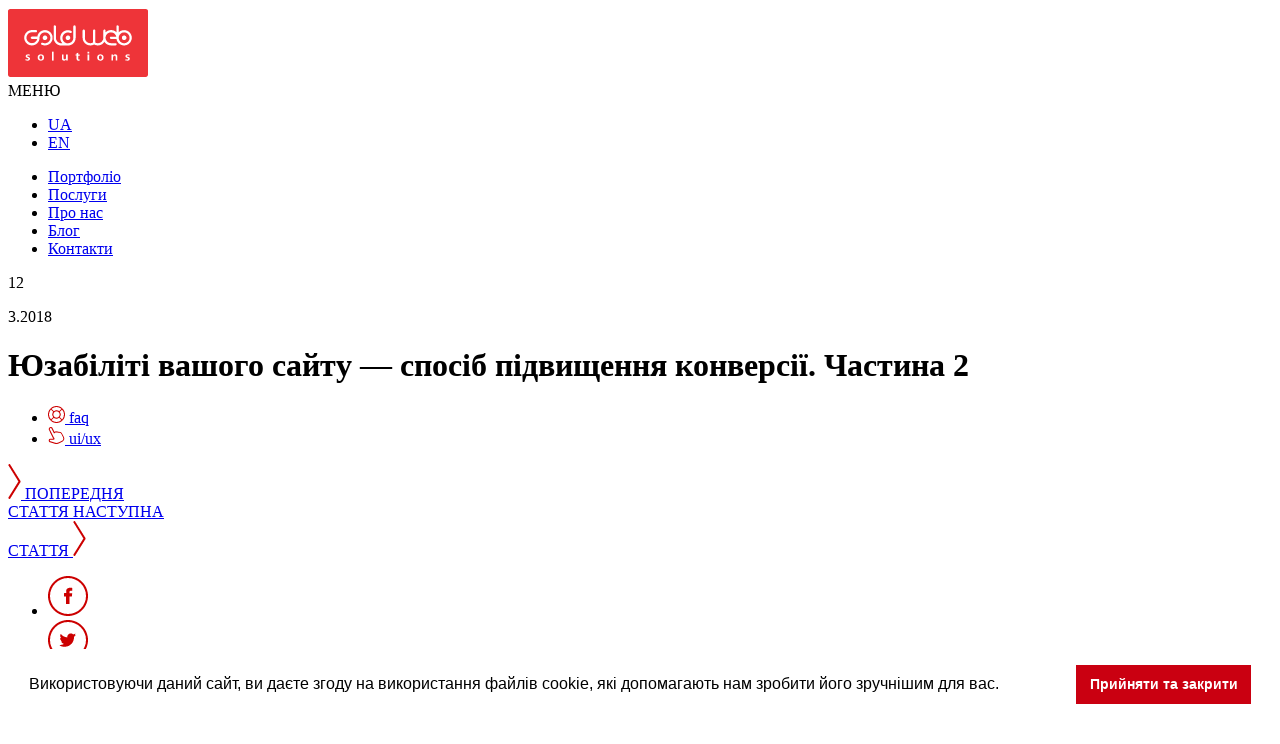

--- FILE ---
content_type: text/html; charset=UTF-8
request_url: https://goldwebsolutions.com/uk/blog/yuzabiliti-vashogo-sajtu-sposib-pidvishhennya-konversiyi-chastina-2/
body_size: 19001
content:

<!DOCTYPE html>
<html lang="uk">
<head>
<!-- Google Tag Manager -->
<script>(function(w,d,s,l,i){w[l]=w[l]||[];w[l].push({'gtm.start':
new Date().getTime(),event:'gtm.js'});var f=d.getElementsByTagName(s)[0],
j=d.createElement(s),dl=l!='dataLayer'?'&l='+l:'';j.async=true;j.src=
'https://www.googletagmanager.com/gtm.js?id='+i+dl;f.parentNode.insertBefore(j,f);
})(window,document,'script','dataLayer','GTM-PWF7K59');</script>
<!-- End Google Tag Manager -->    
	<title>Юзабіліті вашого сайту — спосіб підвищення конверсії. Частина 2 - Goldweb Solutions IT company</title>
		<meta http-equiv="Content-Type" content="text/html; charset=UTF-8">
    <meta name="viewport" content="width=device-width, initial-scale=1.0">
    <meta name="format-detection" content="telephone=no">
	<meta name="yandex-verification" content="23c0252f08e17727" />
	<meta name="p:domain_verify" content="bacd7a11b07e46b19f63d175aa4bb587"/>
		
<!-- This site is optimized with the Yoast SEO plugin v12.9.1 - https://yoast.com/wordpress/plugins/seo/ -->
<meta name="robots" content="max-snippet:-1, max-image-preview:large, max-video-preview:-1"/>
<link rel="canonical" href="https://goldwebsolutions.com/uk/blog/yuzabiliti-vashogo-sajtu-sposib-pidvishhennya-konversiyi-chastina-2/" />
<meta property="og:locale" content="uk_UA" />
<meta property="og:type" content="article" />
<meta property="og:title" content="Юзабіліті вашого сайту — спосіб підвищення конверсії. Частина 2 - Goldweb Solutions IT company" />
<meta property="og:description" content="У першій частині статті Юзабіліті вашого сайту ми розповіли вам 10 класних способів як покращити юзабіліті вашого сайту. І сьогодні ми продовжимо ділитись інформацією. Поїхали! 11. Контраст! Збільште контраст головного CTA, щоб виділити його по відношенню до решти змісту сторінки. За допомогою налаштування глибини можна зробити щоб об&#8217;єкт був ближче або далі, за допомогою відтінків &hellip;" />
<meta property="og:url" content="https://goldwebsolutions.com/uk/blog/yuzabiliti-vashogo-sajtu-sposib-pidvishhennya-konversiyi-chastina-2/" />
<meta property="og:site_name" content="Goldweb Solutions IT company" />
<meta property="og:image" content="https://goldwebsolutions.com/wp-content/uploads/2018/03/idea011-300x124.png" />
<meta property="og:image:secure_url" content="https://goldwebsolutions.com/wp-content/uploads/2018/03/idea011-300x124.png" />
<meta name="twitter:card" content="summary_large_image" />
<meta name="twitter:description" content="У першій частині статті Юзабіліті вашого сайту ми розповіли вам 10 класних способів як покращити юзабіліті вашого сайту. І сьогодні ми продовжимо ділитись інформацією. Поїхали! 11. Контраст! Збільште контраст головного CTA, щоб виділити його по відношенню до решти змісту сторінки. За допомогою налаштування глибини можна зробити щоб об&#8217;єкт був ближче або далі, за допомогою відтінків [&hellip;]" />
<meta name="twitter:title" content="Юзабіліті вашого сайту — спосіб підвищення конверсії. Частина 2 - Goldweb Solutions IT company" />
<meta name="twitter:image" content="https://goldwebsolutions.com/wp-content/uploads/2018/03/idea011-300x124.png" />
<script type='application/ld+json' class='yoast-schema-graph yoast-schema-graph--main'>{"@context":"https://schema.org","@graph":[{"@type":"Organization","@id":"https://goldwebsolutions.com/uk/#organization","name":"Goldweb Solutions IT company","url":"https://goldwebsolutions.com/uk/","sameAs":[],"logo":{"@type":"ImageObject","@id":"https://goldwebsolutions.com/uk/#logo","url":"https://goldwebsolutions.com/wp-content/uploads/2019/07/GoldWeb_Solutions_Site_1.png","width":1280,"height":619,"caption":"Goldweb Solutions IT company"},"image":{"@id":"https://goldwebsolutions.com/uk/#logo"}},{"@type":"WebSite","@id":"https://goldwebsolutions.com/uk/#website","url":"https://goldwebsolutions.com/uk/","name":"Goldweb Solutions IT company","description":"\u041f\u0440\u043e\u043f\u043e\u043d\u0443\u0454\u043c\u043e \u043f\u0440\u043e\u0444\u0435\u0441\u0456\u0439\u043d\u0456 \u043f\u043e\u0441\u043b\u0443\u0433\u0438 \u0437 \u0440\u043e\u0437\u0440\u043e\u0431\u043a\u0438 \u0432\u0435\u0431 \u0441\u0430\u0439\u0442\u0443, \u0431\u0440\u0435\u043d\u0434\u0438\u043d\u0433\u0443, \u043f\u0456\u0434\u0442\u0440\u0438\u043c\u043a\u0438 \u0441\u0430\u0439\u0442\u0443, \u0441\u0442\u0432\u043e\u0440\u044e\u0454\u043c\u043e \u0443\u043d\u0456\u043a\u0430\u043b\u044c\u043d\u0438\u0439 \u0434\u0438\u0437\u0430\u0439\u043d \u0437 \u0443\u0440\u0430\u0445\u0443\u0432\u0430\u043d\u043d\u044f\u043c UX UI \u0442\u0435\u043d\u0434\u0435\u043d\u0446\u0456\u0439","publisher":{"@id":"https://goldwebsolutions.com/uk/#organization"},"potentialAction":{"@type":"SearchAction","target":"https://goldwebsolutions.com/uk/?s={search_term_string}","query-input":"required name=search_term_string"}},{"@type":"ImageObject","@id":"https://goldwebsolutions.com/uk/blog/yuzabiliti-vashogo-sajtu-sposib-pidvishhennya-konversiyi-chastina-2/#primaryimage","url":"https://goldwebsolutions.com/wp-content/uploads/2018/03/idea011.png","width":"799","height":"329"},{"@type":"WebPage","@id":"https://goldwebsolutions.com/uk/blog/yuzabiliti-vashogo-sajtu-sposib-pidvishhennya-konversiyi-chastina-2/#webpage","url":"https://goldwebsolutions.com/uk/blog/yuzabiliti-vashogo-sajtu-sposib-pidvishhennya-konversiyi-chastina-2/","inLanguage":"uk","name":"\u042e\u0437\u0430\u0431\u0456\u043b\u0456\u0442\u0456 \u0432\u0430\u0448\u043e\u0433\u043e \u0441\u0430\u0439\u0442\u0443 \u2014 \u0441\u043f\u043e\u0441\u0456\u0431 \u043f\u0456\u0434\u0432\u0438\u0449\u0435\u043d\u043d\u044f \u043a\u043e\u043d\u0432\u0435\u0440\u0441\u0456\u0457. \u0427\u0430\u0441\u0442\u0438\u043d\u0430 2 - Goldweb Solutions IT company","isPartOf":{"@id":"https://goldwebsolutions.com/uk/#website"},"primaryImageOfPage":{"@id":"https://goldwebsolutions.com/uk/blog/yuzabiliti-vashogo-sajtu-sposib-pidvishhennya-konversiyi-chastina-2/#primaryimage"},"datePublished":"2018-03-12T09:11:36+00:00","dateModified":"2018-03-28T09:40:42+00:00"}]}</script>
<!-- / Yoast SEO plugin. -->

<link rel='dns-prefetch' href='//s.w.org' />
<link   rel='stylesheet' id='wp-block-library-css'  href='https://goldwebsolutions.com/wp-includes/css/dist/block-library/style.min.css?ver=5.3.2' type='text/css' media='all' />
<link rel='https://api.w.org/' href='https://goldwebsolutions.com/wp-json/' />
<link rel="EditURI" type="application/rsd+xml" title="RSD" href="https://goldwebsolutions.com/xmlrpc.php?rsd" />
<link rel="wlwmanifest" type="application/wlwmanifest+xml" href="https://goldwebsolutions.com/wp-includes/wlwmanifest.xml" /> 
<meta name="generator" content="WordPress 5.3.2" />
<link rel='shortlink' href='https://goldwebsolutions.com/?p=2128' />
<link rel="alternate" type="application/json+oembed" href="https://goldwebsolutions.com/wp-json/oembed/1.0/embed?url=https%3A%2F%2Fgoldwebsolutions.com%2Fuk%2Fblog%2Fyuzabiliti-vashogo-sajtu-sposib-pidvishhennya-konversiyi-chastina-2%2F" />
<link rel="alternate" type="text/xml+oembed" href="https://goldwebsolutions.com/wp-json/oembed/1.0/embed?url=https%3A%2F%2Fgoldwebsolutions.com%2Fuk%2Fblog%2Fyuzabiliti-vashogo-sajtu-sposib-pidvishhennya-konversiyi-chastina-2%2F&#038;format=xml" />
	<link rel="shortcut icon" href="https://goldwebsolutions.com/wp-content/themes/main_theme/user/img/g-ico.png" type="image/x-icon" />
	<link rel="stylesheet" href="https://goldwebsolutions.com/wp-content/themes/main_theme/user/css/style.css?05">
	 			<link rel="stylesheet" href="https://goldwebsolutions.com/wp-content/themes/main_theme/user/css/animate.css?01">
		<script src="https://goldwebsolutions.com/wp-content/themes/main_theme/user/js/bundle.min.js?02"></script>
	<script src="https://cdnjs.cloudflare.com/ajax/libs/modernizr/2.8.3/modernizr.min.js"></script>
	<script src="https://static1.clutch.co/sites/all/modules/custom/clutch_widget/js/widget.js"></script>
		<script>var ajax_path = 'https://goldwebsolutions.com/wp-admin/admin-ajax.php?lang=uk';</script>
	<script id="mcjs">!function(c,h,i,m,p){m=c.createElement(h),p=c.getElementsByTagName(h)[0],m.async=1,m.src=i,p.parentNode.insertBefore(m,p)}(document,"script","https://chimpstatic.com/mcjs-connected/js/users/b4c0652098ab4cdbe54c44c27/06a7c8079f5cf7ff0753632b2.js");</script>

</head>
<body class="bg__black">
	<!-- Google Tag Manager (noscript) -->
	<noscript>
		<iframe src="https://www.googletagmanager.com/ns.html?id=GTM-PWF7K59" height="0" width="0" style="display:none;visibility:hidden"></iframe>
	</noscript>
	<!-- End Google Tag Manager (noscript) -->    
	<input id="click_inp" type="hidden" value="">
	<div class="container">
		<header id="headers" class="header">
			<div class="wrap clearfix">
				<a href="/index_ua.html" class="logo">
					<svg version="1.1" width="140" height="70" id="Layer_1" xmlns="http://www.w3.org/2000/svg" xmlns:xlink="http://www.w3.org/1999/xlink" x="0px" y="0px"
						 viewBox="0 0 368.5 178.6" enable-background="new 0 0 368.5 178.6" xml:space="preserve">
						<g>
						<path fill="#EE3439" d="M368.5,172.9c0,3.1-2.6,5.7-5.7,5.7H5.7c-3.1,0-5.7-2.6-5.7-5.7V5.7C0,2.6,2.6,0,5.7,0h357.2
							c3.1,0,5.7,2.6,5.7,5.7V172.9z"/>
						</g>
						<g>
						<path fill="#FFFFFF" d="M88.7,94c-1.5-0.7-2.1-2.5-1.4-4c0.7-1.5,2.5-2.1,4-1.4v0c0.3,0.1,0.6,0.3,0.8,0.3c0.3,0.1,0.6,0.2,0.8,0.3
							c1.4,0.5,2.9,0.7,4.4,0.7h0v0c3.9,0,7.5-1.6,10.1-4.2c2.6-2.6,4.2-6.1,4.2-10.1h0v0l0,0h0c0-3.9-1.6-7.5-4.2-10.1l0,0v0
							c-2.6-2.6-6.1-4.2-10.1-4.2v0h0l0,0v0c-3.9,0-7.5,1.6-10.1,4.2c-0.1,0-0.1,0.1-0.1,0.1c-2.4,2.5-4,5.9-4,9.7c0,0.1,0,0.2,0,0.2v0
							l0,0v0c0,0.1,0,0.2,0,0.3c-0.1,5.5-2.3,10.4-5.9,14c-3.7,3.7-8.7,5.9-14.3,5.9v0l0,0h0v0c-5.6,0-10.7-2.3-14.3-5.9
							c-3.7-3.7-5.9-8.7-5.9-14.3h0v0v0h0c0-5.5,2.2-10.5,5.8-14.2c0.1-0.1,0.1-0.1,0.2-0.2c3.6-3.6,8.6-5.9,14.1-5.9c0.1,0,0.2,0,0.3,0
							v0h0l0.1,0h10.3c1.7,0,3,1.4,3,3c0,1.7-1.4,3-3,3H62.8c-0.1,0-0.2,0-0.3,0c-3.8,0.1-7.3,1.6-9.8,4.2c0,0-0.1,0.1-0.1,0.1
							c-2.5,2.6-4,6.1-4,9.9h0v0v0h0c0,3.9,1.6,7.5,4.2,10.1c2.6,2.6,6.1,4.2,10.1,4.2v0h0l0,0v0c3.9,0,7.5-1.6,10.1-4.2
							c1.9-1.9,3.3-4.3,3.9-7H62.8c-1.7,0-3-1.4-3-3c0-1.7,1.4-3,3-3h14.5c0.6-4.3,2.6-8.2,5.5-11.1c0.1-0.1,0.1-0.1,0.2-0.2
							c3.7-3.7,8.7-5.9,14.3-5.9v0l0,0h0v0c5.6,0,10.7,2.3,14.3,5.9l0,0c3.7,3.7,5.9,8.7,5.9,14.3h0l0,0v0h0c0,5.6-2.3,10.7-5.9,14.3
							c-3.7,3.7-8.7,5.9-14.3,5.9v0h0c-2.1,0-4.2-0.3-6.2-1c-0.4-0.1-0.8-0.3-1.2-0.4C89.5,94.4,89.1,94.2,88.7,94L88.7,94L88.7,94
							L88.7,94L88.7,94z M157.8,89.9c0.1,0,0.1,0,0.2,0c3.8-0.1,7.3-1.6,9.8-4.2c2.5-2.5,4.1-6,4.2-9.8c0-0.1,0-0.2,0-0.3V45.8
							c0-1.7,1.4-3,3-3c1.7,0,3,1.4,3,3v29.9c0,0.1,0,0.2,0,0.4c-0.1,5.5-2.3,10.4-5.9,14c-3.6,3.6-8.6,5.9-14.1,5.9c-0.1,0-0.2,0-0.3,0
							l0,0h0l0,0h-17.3l0,0l0,0c-0.1,0-0.2,0-0.3,0c-5.5-0.1-10.4-2.3-14-5.9v0c-3.6-3.6-5.9-8.6-5.9-14.1c0-0.1,0-0.2,0-0.3l0,0v0v-0.1
							V45.8c0-1.7,1.4-3,3-3c1.7,0,3,1.3,3,3v29.9c0,0.1,0,0.2,0,0.3c0.1,3.8,1.7,7.3,4.2,9.8l0,0l0,0c2.5,2.5,6,4.1,9.8,4.2
							c0.1,0,0.2,0,0.2,0l0,0l0,0h2.8c-3.6-3.7-5.8-8.7-5.8-14.2h0v0v0h0c0-5.6,2.3-10.7,5.9-14.3c3.7-3.7,8.7-5.9,14.3-5.9v0h0
							c2.1,0,4.1,0.3,6.1,0.9c0.1,0,0.1,0,0.2,0.1c0.4,0.1,0.8,0.3,1.2,0.4c0.4,0.2,0.8,0.3,1.2,0.5v0l0,0l0,0c1.5,0.7,2.1,2.5,1.4,4
							c-0.7,1.5-2.5,2.1-4,1.4v0c-0.3-0.1-0.6-0.3-0.8-0.3c-0.3-0.1-0.6-0.2-0.8-0.3c0,0-0.1,0-0.1,0c-1.4-0.4-2.8-0.6-4.3-0.6h0v0
							c-3.9,0-7.5,1.6-10.1,4.2c-2.6,2.6-4.2,6.1-4.2,10.1h0v0v0h0c0,3.9,1.6,7.5,4.2,10.1c2.5,2.5,5.8,4,9.5,4.2H157.8L157.8,89.9
							L157.8,89.9L157.8,89.9L157.8,89.9L157.8,89.9z M98.6,81.5c-3.3,0.7-6.5-1.3-7.2-4.6c-0.7-3.3,1.3-6.5,4.6-7.2
							c3.3-0.7,6.5,1.3,7.2,4.6C104,77.6,101.9,80.8,98.6,81.5L98.6,81.5z M159.1,81.5c-3.3,0.7-6.5-1.3-7.2-4.6
							c-0.7-3.3,1.3-6.5,4.6-7.2c3.3-0.7,6.5,1.3,7.2,4.6C164.4,77.6,162.3,80.8,159.1,81.5L159.1,81.5z"/>
						<path fill="#FFFFFF" d="M202.3,75.6c0,0.1,0,0.2,0,0.3c0.1,3.8,1.7,7.2,4.2,9.7c2.6,2.6,6.1,4.2,10.1,4.2v0h0h0v0
							c1.2,0,2.5-0.2,3.7-0.5c0.2-0.1,0.4-0.1,0.6-0.2c1-0.3,1.9-0.7,2.8-1.2l0.1-0.1V56.8c0-1.7,1.4-3,3-3c1.7,0,3,1.4,3,3v31.3
							c0.8,0.4,1.6,0.8,2.5,1c0.2,0.1,0.4,0.1,0.6,0.2c1.2,0.3,2.5,0.5,3.7,0.5v0h0h0v0c3.9,0,7.5-1.6,10.1-4.2c2.5-2.5,4.1-5.9,4.2-9.7
							c0-0.1,0-0.2,0-0.3V56.8c0-1.7,1.4-3,3-3c1.7,0,3,1.4,3,3v4.3l0.1-0.1c3.6-3.6,8.7-5.8,14.2-5.8v0h0l0,0v0c5.5,0,10.6,2.2,14.2,5.8
							V45.8c0-1.7,1.4-3,3-3c1.7,0,3,1.4,3,3v15.4c3.7-3.6,8.7-5.8,14.2-5.8v0l0,0h0v0c5.6,0,10.7,2.3,14.3,5.9l0,0
							c3.7,3.7,5.9,8.7,5.9,14.3h0l0,0v0h0c0,5.6-2.3,10.7-5.9,14.3c-3.7,3.7-8.7,5.9-14.3,5.9v0l0,0l0,0v0c-5.6,0-10.7-2.3-14.3-5.9
							c-3-3-5.1-6.9-5.7-11.3h-14.5c-1.7,0-3-1.3-3-3c0-1.7,1.3-3,3-3h13.9c-0.6-2.7-2-5.2-3.9-7.1l0,0l0,0c-2.6-2.6-6.1-4.2-10.1-4.2v0
							l0,0h0v0c-3.9,0-7.4,1.5-9.9,4c0,0.1-0.1,0.1-0.1,0.1c-2.4,2.4-4,5.7-4.2,9.3v0.8c0,0.1,0,0.2,0,0.3c0.1,3.7,1.6,7.1,4,9.6
							c0.1,0,0.1,0.1,0.1,0.1c2.6,2.6,6.2,4.2,10.1,4.2v0h0v0l12,0c1.7,0,3,1.3,3,3c0,1.7-1.3,3-3,3l-12,0v0h0v0
							c-5.6,0-10.7-2.3-14.3-5.9c-0.1-0.1-0.1-0.1-0.2-0.2c-1-1.1-2-2.2-2.8-3.5c-0.8,1.3-1.8,2.6-2.9,3.7c-3.7,3.7-8.7,5.9-14.3,5.9v0h0
							h0v0c-1.8,0-3.6-0.2-5.2-0.7c-0.3-0.1-0.5-0.2-0.8-0.2c-1.3-0.4-2.7-1-3.9-1.7c-1.3,0.7-2.6,1.3-4,1.7c-0.3,0.1-0.6,0.2-0.8,0.2
							c-1.7,0.5-3.4,0.7-5.2,0.7v0h0h0v0c-5.6,0-10.7-2.3-14.3-5.9c-3.6-3.6-5.8-8.5-5.9-14c0-0.1,0-0.3,0-0.4V56.8c0-1.7,1.4-3,3-3
							c1.7,0,3,1.4,3,3V75.6L202.3,75.6z M291.4,75.9c0.1,3.8,1.7,7.2,4.2,9.8c2.6,2.6,6.1,4.2,10.1,4.2v0l0,0l0,0v0
							c3.9,0,7.5-1.6,10.1-4.2c2.6-2.6,4.2-6.1,4.2-10.1h0v0l0,0h0c0-3.9-1.6-7.5-4.2-10.1l0,0l0,0c-2.6-2.6-6.1-4.2-10.1-4.2v0h0l0,0v0
							c-3.9,0-7.5,1.6-10.1,4.2l0,0l0,0c-2.4,2.4-4,5.7-4.2,9.3v0.8C291.5,75.7,291.5,75.8,291.4,75.9L291.4,75.9z M307,81.5
							c-3.3,0.7-6.5-1.3-7.2-4.6c-0.7-3.3,1.3-6.5,4.6-7.2c3.3-0.7,6.5,1.3,7.2,4.6C312.3,77.6,310.3,80.8,307,81.5L307,81.5z"/>
						<g>
							<path fill="#FFFFFF" d="M57.5,119.8l-0.4,3.1c-1.4-0.5-2.7-0.8-3.7-0.8c-0.6,0-1.1,0.1-1.6,0.2c-0.4,0.1-0.7,0.3-0.9,0.5
								c-0.2,0.2-0.3,0.4-0.3,0.5c-0.1,0.1-0.1,0.3-0.1,0.4c0,0.2,0,0.4,0.1,0.5c0.1,0.2,0.1,0.3,0.3,0.4c0.1,0.1,0.2,0.2,0.4,0.3
								c0.1,0.1,0.3,0.2,0.5,0.3c0.2,0.1,0.4,0.2,0.5,0.2c0.1,0,0.3,0.1,0.6,0.2s0.5,0.1,0.6,0.2c0.6,0.2,1.1,0.4,1.5,0.6
								c0.4,0.2,0.9,0.5,1.4,0.9c0.5,0.4,0.9,0.9,1.1,1.4c0.3,0.6,0.4,1.3,0.4,2c0,1.4-0.5,2.6-1.6,3.6c-1.1,1-2.7,1.5-4.7,1.5
								c-1.8,0-3.6-0.3-5.4-0.9l0.2-3.3c1.7,0.7,3.2,1.1,4.6,1.1c1,0,1.7-0.2,2.1-0.5c0.4-0.4,0.6-0.8,0.6-1.2c0-0.6-0.2-1-0.6-1.3
								c-0.4-0.3-1-0.6-1.9-0.9c-0.1,0-0.2-0.1-0.3-0.1c-1.5-0.5-2.6-1.1-3.3-1.8c-0.7-0.7-1.1-1.6-1.1-2.9c0-0.5,0.1-1,0.3-1.6
								c0.2-0.5,0.5-1,0.9-1.5c0.4-0.5,1-0.9,1.8-1.2c0.8-0.3,1.8-0.5,2.9-0.5C54.3,119.1,56,119.3,57.5,119.8z"/>
							<path fill="#FFFFFF" d="M80.4,133.7c-1.5-1.5-2.3-3.5-2.3-6.2s0.8-4.7,2.3-6.2c1.5-1.5,3.6-2.2,6.1-2.2c2.5,0,4.5,0.7,6.1,2.2
								c1.5,1.5,2.3,3.5,2.3,6.2s-0.8,4.7-2.3,6.2c-1.5,1.5-3.6,2.2-6.1,2.2C84,135.9,81.9,135.1,80.4,133.7z M83.7,123.5
								c-0.8,0.9-1.2,2.2-1.2,4c0,1.8,0.4,3.1,1.2,4c0.8,0.9,1.7,1.3,2.8,1.3c1.1,0,2-0.4,2.8-1.3c0.8-0.9,1.2-2.2,1.2-4
								c0-1.8-0.4-3.1-1.2-4c-0.8-0.9-1.7-1.3-2.8-1.3C85.4,122.2,84.5,122.6,83.7,123.5z"/>
							<path fill="#FFFFFF" d="M115.8,112.1h4.3v23.5h-4.3V112.1z"/>
							<path fill="#FFFFFF" d="M152.9,119.4h4.3v16.2H153v-2.5h-0.1c-1.2,1.9-2.9,2.8-5.1,2.8c-3.8,0-5.8-2-5.8-6v-10.5h4.3v9.8
								c0,2.1,0.9,3.2,2.8,3.2c1.2,0,2.1-0.4,2.8-1.3c0.7-0.9,1-1.9,1-3.1V119.4z"/>
							<path fill="#FFFFFF" d="M180.6,122.5h-3.2v-3.1h3.2v-3.2l4.3-1.3v4.6h3.8v3.1h-3.8v7.4c0,0.5,0,0.8,0,1.1c0,0.2,0.1,0.5,0.2,0.8
								c0.1,0.3,0.3,0.6,0.6,0.7c0.3,0.1,0.7,0.2,1.2,0.2s1.1-0.1,1.7-0.3v3c-1.1,0.3-2.2,0.4-3.3,0.4c-3.2,0-4.7-1.7-4.7-5V122.5z"/>
							<path fill="#FFFFFF" d="M213.8,112.6v4.4h-4.4v-4.4H213.8z M209.5,119.4h4.3v16.2h-4.3V119.4z"/>
							<path fill="#FFFFFF" d="M237.1,133.7c-1.5-1.5-2.3-3.5-2.3-6.2s0.8-4.7,2.3-6.2c1.5-1.5,3.6-2.2,6.1-2.2c2.5,0,4.5,0.7,6.1,2.2
								c1.5,1.5,2.3,3.5,2.3,6.2s-0.8,4.7-2.3,6.2c-1.5,1.5-3.6,2.2-6.1,2.2C240.7,135.9,238.7,135.1,237.1,133.7z M240.4,123.5
								c-0.8,0.9-1.2,2.2-1.2,4c0,1.8,0.4,3.1,1.2,4c0.8,0.9,1.7,1.3,2.8,1.3c1.1,0,2-0.4,2.8-1.3c0.8-0.9,1.2-2.2,1.2-4
								c0-1.8-0.4-3.1-1.2-4c-0.8-0.9-1.7-1.3-2.8-1.3C242.1,122.2,241.2,122.6,240.4,123.5z"/>
							<path fill="#FFFFFF" d="M276.8,135.6h-4.3v-16.2h4.1v2.5h0.1c1.2-1.9,2.9-2.8,5.1-2.8c1.7,0,3.1,0.5,4.2,1.4
								c1.1,0.9,1.6,2.2,1.6,3.7v11.4h-4.3v-9.8c0-0.9-0.2-1.6-0.7-2.3c-0.4-0.6-1.1-0.9-2.1-0.9c-1.2,0-2.2,0.5-2.8,1.4
								c-0.7,0.9-1,1.9-1,2.9V135.6z"/>
							<path fill="#FFFFFF" d="M320.2,119.8l-0.4,3.1c-1.4-0.5-2.7-0.8-3.7-0.8c-0.6,0-1.2,0.1-1.6,0.2c-0.4,0.1-0.7,0.3-0.9,0.5
								c-0.2,0.2-0.3,0.4-0.3,0.5c-0.1,0.1-0.1,0.3-0.1,0.4c0,0.2,0,0.4,0.1,0.5c0.1,0.2,0.1,0.3,0.3,0.4c0.1,0.1,0.2,0.2,0.4,0.3
								c0.1,0.1,0.3,0.2,0.5,0.3c0.2,0.1,0.4,0.2,0.5,0.2c0.1,0,0.3,0.1,0.6,0.2c0.3,0.1,0.5,0.1,0.6,0.2c0.6,0.2,1.1,0.4,1.5,0.6
								c0.4,0.2,0.9,0.5,1.4,0.9c0.5,0.4,0.9,0.9,1.1,1.4c0.3,0.6,0.4,1.3,0.4,2c0,1.4-0.5,2.6-1.6,3.6c-1.1,1-2.7,1.5-4.7,1.5
								c-1.8,0-3.6-0.3-5.4-0.9l0.2-3.3c1.7,0.7,3.2,1.1,4.6,1.1c1,0,1.7-0.2,2.1-0.5c0.4-0.4,0.6-0.8,0.6-1.2c0-0.6-0.2-1-0.6-1.3
								c-0.4-0.3-1.1-0.6-1.9-0.9c-0.1,0-0.2-0.1-0.3-0.1c-1.5-0.5-2.6-1.1-3.3-1.8c-0.7-0.7-1.1-1.6-1.1-2.9c0-0.5,0.1-1,0.3-1.6
								c0.2-0.5,0.5-1,0.9-1.5c0.4-0.5,1-0.9,1.9-1.2c0.8-0.3,1.8-0.5,2.9-0.5C317,119.1,318.7,119.3,320.2,119.8z"/>
						</g>
						</g>
					</svg>
				</a>
				<div class="nav-sec">
					<div class="mobile_nav_icon nav_icon">
						<div></div>
						<span>МЕНЮ</span>
					</div>
				</div>
				<ul id="menu-lang_menu" class="language"><li id="menu-item-152-uk" class="lang-item lang-item-2 lang-item-uk lang-item-first current-lang menu-item menu-item-type-custom menu-item-object-custom menu-item-152-uk"><a href="https://goldwebsolutions.com/uk/blog/yuzabiliti-vashogo-sajtu-sposib-pidvishhennya-konversiyi-chastina-2/" hreflang="uk" lang="uk">UA</a></li>
<li id="menu-item-152-en" class="lang-item lang-item-9 lang-item-en no-translation menu-item menu-item-type-custom menu-item-object-custom menu-item-152-en"><a href="https://goldwebsolutions.com/" hreflang="en-US" lang="en-US">EN</a></li>
</ul>				<ul id="menu-main_menu" class="menu__main"><li id="menu-item-136" class="menu-item menu-item-type-post_type menu-item-object-page menu-item-136"><a href="https://goldwebsolutions.com/uk/portfolio-uk/">Портфоліо</a></li>
<li id="menu-item-131" class="menu-item menu-item-type-post_type menu-item-object-page menu-item-131"><a href="https://goldwebsolutions.com/uk/services-uk/">Послуги</a></li>
<li id="menu-item-135" class="menu-item menu-item-type-post_type menu-item-object-page menu-item-135"><a href="https://goldwebsolutions.com/uk/about-us-uk/">Про нас</a></li>
<li id="menu-item-134" class="menu-item menu-item-type-post_type menu-item-object-page menu-item-134"><a href="https://goldwebsolutions.com/uk/blog-uk/">Блог</a></li>
<li id="menu-item-137" class="menu-item menu-item-type-post_type menu-item-object-page menu-item-137"><a href="https://goldwebsolutions.com/uk/contacts-uk/">Контакти</a></li>
</ul>			</div>
		</header><script src="https://goldwebsolutions.com/wp-content/themes/main_theme/user/libs/jquery.sticky-kit.min.js"></script>
		<div class="page__inside bl_sing" id="top">
		<div class="main__img art__in picturefill-background">
			<span data-src="https://goldwebsolutions.com/wp-content/uploads/2018/03/konversia_2_head_full.png"></span>
			<span data-src="https://goldwebsolutions.com/wp-content/uploads/2018/03/konversia_2_head_tablet.png" data-media="(min-width: 295px)"></span>
			<span data-src="https://goldwebsolutions.com/wp-content/uploads/2018/03/konversia_2_head_book.png" data-media="(min-width: 981px)"></span>
			<span data-src="https://goldwebsolutions.com/wp-content/uploads/2018/03/konversia_2_head_full.png" data-media="(min-width: 1281px)"></span>
			<div class="fl-box">
				<div class="date__ second">
					<div class="date__main">
						<span>12</span>
						<p>3.2018</p>
					</div>
				</div>
				<div class="zag">
				<h1>Юзабіліті вашого сайту — спосіб підвищення конверсії. Частина 2</h1>
				</div>
			</div>
		</div>
		<div class="article__block pos__left__panel clearfix">
			<div class="panel__box sticky-block article__in">
				<div class="panel__box__main itm_center">
					<div class="m-a">
						<div class="h__corect">
							<div class="f-top">
								<div class="d-f itm_center">
									<ul id="article__panel" class="list__tag article__panel">
																					<li>
												<a href="javascript:;">
													<svg version="1.1" width="17" height="17" xmlns="http://www.w3.org/2000/svg" xmlns:xlink="http://www.w3.org/1999/xlink" x="0px" y="0px"
     viewBox="0 0 16 16" style="enable-background:new 0 0 16 16;" xml:space="preserve">
    <path class="st0" d="M8,0C3.6,0,0,3.6,0,8s3.6,8,8,8s8-3.6,8-8S12.4,0,8,0z M11.1,10.4C11.7,9.8,12,8.9,12,8c0-0.9-0.3-1.8-0.9-2.4
                         l2.1-2.1C14.3,4.7,15,6.2,15,8s-0.7,3.3-1.7,4.6L11.1,10.4z M5,8c0-1.7,1.3-3,3-3s3,1.3,3,3c0,1.7-1.3,3-3,3S5,9.7,5,8z M12.6,2.7
                         l-2.1,2.1C9.8,4.3,8.9,4,8,4S6.2,4.3,5.6,4.9L3.4,2.7C4.7,1.7,6.2,1,8,1S11.3,1.7,12.6,2.7z M2.7,3.4l2.1,2.1C4.3,6.2,4,7.1,4,8
                         c0,0.9,0.3,1.8,0.9,2.4l-2.1,2.1C1.7,11.3,1,9.8,1,8S1.7,4.7,2.7,3.4z M3.4,13.3l2.1-2.1C6.2,11.7,7.1,12,8,12s1.8-0.3,2.4-0.9
                         l2.1,2.1C11.3,14.3,9.8,15,8,15S4.7,14.3,3.4,13.3z"/>
</svg>													<span>faq</span>
												</a>
											</li>
																					<li>
												<a href="javascript:;">
													<svg version="1.1" width="17" height="17" xmlns="http://www.w3.org/2000/svg" x="0px" y="0px" viewBox="0 0 16 16" style="enable-background:new 0 0 16 16;" xml:space="preserve">
												<g>
													<g>
														<path class="st0" d="M8,16c-0.5,0-1.1-0.1-1.6-0.2l-4.8-1.5c-0.2-0.1-0.4-0.2-0.5-0.4l-0.3-0.5c-0.1-0.2-0.2-0.5-0.2-0.7
															c0-0.9,0.7-1.7,1.7-1.7h2.6L0.9,2.8C0.8,2.5,0.7,2.2,0.7,2c0-1.1,0.8-2,1.9-2c0.7,0,1.4,0.4,1.7,1l1.8,3.6C6.6,4.2,7.2,4,7.9,4.1
															l3.6,0.6c0.7,0.1,1.3,0.6,1.6,1.2L15,9.5c0.2,0.4,0.3,0.9,0.3,1.4c0,1.2-0.7,2.3-1.8,2.9l-3.2,1.6C9.6,15.8,8.8,16,8,16z M2,13.3
															l4.8,1.5c1,0.3,2.2,0.2,3.2-0.3l3.2-1.6c0.8-0.4,1.2-1.1,1.2-2c0-0.3-0.1-0.7-0.2-1l0,0l-1.8-3.6c-0.2-0.3-0.5-0.6-0.9-0.7
															L7.7,5.1C7.2,5,6.7,5.3,6.4,5.8C6.3,5.9,6.1,6,5.9,6C5.8,6,5.6,5.9,5.5,5.8L3.4,1.5C3.2,1.2,2.9,1,2.6,1C2.1,1,1.7,1.4,1.7,2
															c0,0.1,0,0.3,0.1,0.4l4.2,8.3c0.1,0.3,0.1,0.6,0,0.8c-0.2,0.2-0.4,0.4-0.7,0.4H2.4c-0.4,0-0.7,0.3-0.7,0.7c0,0.1,0,0.2,0.1,0.3
															L2,13.3z M5.1,11.1L5.1,11.1L5.1,11.1z"></path>
													</g>
												</g>
											</svg>													<span>ui/ux</span>
												</a>
											</li>
																			</ul>
								</div>
							</div>
							<div class="f-bottom">
								<div class="panel__box_nav clearfix">
																		<div class="page__nav">
										<a  href="https://goldwebsolutions.com/uk/blog/konversiya-u-sferi-internet-marketingu/" class="link__more fl-l prev__">
											<svg version="1.1" width="13" height="35" xmlns="http://www.w3.org/2000/svg" x="0px" y="0px" viewBox="0 0 12 34" style="enable-background:new 0 0 12 34;" xml:space="preserve">
												<g>
												<path class="st0" d="M1,34c-0.2,0-0.4,0-0.5-0.2c-0.5-0.3-0.6-0.9-0.3-1.4L9.8,17L0.2,1.5C-0.1,1.1,0,0.4,0.5,0.2
													C0.9-0.1,1.6,0,1.8,0.5l10,16c0.2,0.3,0.2,0.7,0,1.1l-10,16C1.7,33.8,1.3,34,1,34z"></path>
											</g>
											</svg>
											<span>ПОПЕРЕДНЯ <br>СТАТТЯ</span>
										</a>
										<a  href="https://goldwebsolutions.com/uk/blog/frontend/" class="link__more fl-r next__">
											<span>НАСТУПНА <br>СТАТТЯ</span>
											<svg version="1.1" width="13" height="35" xmlns="http://www.w3.org/2000/svg" x="0px" y="0px" viewBox="0 0 12 34" style="enable-background:new 0 0 12 34;" xml:space="preserve">
												<g>
												<path class="st0" d="M1,34c-0.2,0-0.4,0-0.5-0.2c-0.5-0.3-0.6-0.9-0.3-1.4L9.8,17L0.2,1.5C-0.1,1.1,0,0.4,0.5,0.2
													C0.9-0.1,1.6,0,1.8,0.5l10,16c0.2,0.3,0.2,0.7,0,1.1l-10,16C1.7,33.8,1.3,34,1,34z"></path>
											</g>
											</svg>
										</a>
									</div>
								</div>
																<div class="clearfix panel__box__soc">
									<ul class="soc__list fl-r">
										<li>
											<a onclick="socFunction('https://www.facebook.com/sharer.php?u=https://goldwebsolutions.com/uk/blog/yuzabiliti-vashogo-sajtu-sposib-pidvishhennya-konversiyi-chastina-2/&amp;t=Юзабіліті вашого сайту — спосіб підвищення конверсії. Частина 2&amp;picture=https://goldwebsolutions.com/wp-content/uploads/2018/03/konversia_2_head_full-150x150.png')" href="javascript: void(0);">
												<svg version="1.1" width="40" height="40" xmlns="http://www.w3.org/2000/svg" x="0px" y="0px"
													 viewBox="0 0 40 40" style="enable-background:new 0 0 40 40;" xml:space="preserve">
													<g>
														<path class="st0" d="M20,0C9,0,0,9,0,20c0,11,9,20,20,20s20-9,20-20C40,9,31,0,20,0z M20,38c-9.9,0-18-8.1-18-18
															c0-9.9,8.1-18,18-18s18,8.1,18,18C38,29.9,29.9,38,20,38z"/>
													</g>
													<g>
														<path class="st0" d="M16.2,20.5H18v7.2c0,0.1,0.1,0.3,0.3,0.3h3c0.1,0,0.3-0.1,0.3-0.3v-7.2h2c0.1,0,0.2-0.1,0.3-0.2l0.3-2.7
															c0-0.1,0-0.1-0.1-0.2c0-0.1-0.1-0.1-0.2-0.1h-2.3v-1.7c0-0.5,0.3-0.8,0.8-0.8c0.1,0,1.5,0,1.5,0c0.1,0,0.3-0.1,0.3-0.3v-2.4
															c0-0.1-0.1-0.3-0.3-0.3h-2.1c0,0,0,0-0.1,0c-0.4,0-1.6,0.1-2.6,1c-1.1,1-1,2.2-0.9,2.4v1.9h-1.8c-0.1,0-0.3,0.1-0.3,0.3v2.6
															C16,20.4,16.1,20.5,16.2,20.5z"/>
													</g>
												</svg>
											</a>
										</li>
										<li>
											<a onclick="socFunction('http://twitter.com/share?text=Юзабіліті вашого сайту — спосіб підвищення конверсії. Частина 2&url=https://goldwebsolutions.com/uk/blog/yuzabiliti-vashogo-sajtu-sposib-pidvishhennya-konversiyi-chastina-2/')" href="javascript: void(0);">
												<svg version="1.1" width="40" height="40" xmlns="http://www.w3.org/2000/svg" x="0px" y="0px"
													 viewBox="0 0 40 40" style="enable-background:new 0 0 40 40;" xml:space="preserve">
													<g>
														<path class="st0" d="M20,0C9,0,0,9,0,20c0,11,9,20,20,20s20-9,20-20C40,9,31,0,20,0z M20,38c-9.9,0-18-8.1-18-18
															c0-9.9,8.1-18,18-18s18,8.1,18,18C38,29.9,29.9,38,20,38z"/>
													</g>
													<g>
														<path class="st0" d="M27.7,14.9c-0.4,0.2-0.7,0.3-1.1,0.4c0.4-0.4,0.7-0.9,0.9-1.4l0,0c0.1-0.2-0.1-0.3-0.3-0.2l0,0
															c-0.5,0.3-1.1,0.5-1.7,0.7c0,0-0.1,0-0.1,0c-0.1,0-0.2,0-0.3-0.1c-0.6-0.6-1.4-0.9-2.3-0.9c-0.4,0-0.7,0.1-1.1,0.2
															c-1.1,0.3-2,1.3-2.3,2.4c-0.1,0.4-0.1,0.9-0.1,1.3c0,0,0,0.1,0,0.1c0,0-0.1,0-0.1,0c0,0,0,0,0,0c-2.4-0.2-4.7-1.4-6.2-3.3l0,0
															c-0.1-0.1-0.2-0.1-0.3,0l0,0c-0.3,0.5-0.5,1.1-0.5,1.7c0,0.9,0.4,1.8,1,2.5c-0.3-0.1-0.5-0.2-0.8-0.3l0,0c-0.1-0.1-0.3,0-0.3,0.2
															l0,0c0,1.4,0.8,2.6,2,3.2c0,0,0,0-0.1,0c-0.2,0-0.4,0-0.6-0.1l0,0c-0.1,0-0.2,0.1-0.2,0.2l0,0c0.4,1.2,1.5,2.1,2.7,2.4
															c-1.1,0.7-2.3,1.1-3.6,1.1l-0.4,0c-0.1,0-0.2,0.1-0.3,0.2c0,0.1,0,0.2,0.1,0.3c1.4,0.8,3.1,1.3,4.8,1.3c1.5,0,2.8-0.3,4.1-0.9
															c1.1-0.5,2.1-1.3,3-2.2c0.8-0.9,1.4-1.9,1.8-3.1c0.4-1.1,0.6-2.2,0.6-3.3v-0.1c0-0.2,0.1-0.3,0.2-0.5c0.5-0.4,1-0.9,1.4-1.5l0,0
															C28.1,15,27.9,14.8,27.7,14.9L27.7,14.9z"/>
													</g>
												</svg>
											</a>
										</li>
										<li>
											<a href="javascript: void(0);">
												<svg version="1.1" width="40" height="40" xmlns="http://www.w3.org/2000/svg" x="0px" y="0px"
														 viewBox="0 0 40 40" style="enable-background:new 0 0 40 40;" xml:space="preserve">
													<g>
														<path class="st0" d="M20,0C9,0,0,9,0,20c0,11,9,20,20,20s20-9,20-20C40,9,31,0,20,0z M20,38c-9.9,0-18-8.1-18-18
															c0-9.9,8.1-18,18-18s18,8.1,18,18C38,29.9,29.9,38,20,38z"/>
													</g>
													<g>
														<g>
															<path class="st0" d="M23.2,22.5c-0.6,0-1.1,0.2-1.5,0.5l-4.3-2.6c0-0.1,0-0.3,0-0.4c0-0.1,0-0.3,0-0.4l4.3-2.6
																c0.4,0.3,0.9,0.5,1.5,0.5c1.4,0,2.5-1.1,2.5-2.5c0-1.4-1.1-2.5-2.5-2.5c-1.4,0-2.5,1.1-2.5,2.5c0,0.1,0,0.3,0,0.4L16.4,18
																c-0.4-0.3-0.9-0.5-1.5-0.5c-1.4,0-2.5,1.1-2.5,2.5c0,1.4,1.1,2.5,2.5,2.5c0.6,0,1.1-0.2,1.5-0.5l4.3,2.6c0,0.1,0,0.3,0,0.4
																c0,1.4,1.1,2.5,2.5,2.5c1.4,0,2.5-1.1,2.5-2.5C25.7,23.6,24.5,22.5,23.2,22.5L23.2,22.5z M23.2,22.5"/>
														</g>
													</g>
												</svg>
											</a>
										</li>
									</ul>
									<ul class="nav-page fl-l">
										<li>
											<a href="#" rel="prev">
												<svg version="1.1" width="34" height="12" xmlns="http://www.w3.org/2000/svg" x="0px" y="0px"
													 viewBox="0 0 34 12" style="enable-background:new 0 0 34 12;" xml:space="preserve">
													<g>
														<path class="st0" d="M33,12c-0.2,0-0.4,0-0.5-0.2L17,2.2L1.5,11.8c-0.5,0.3-1.1,0.2-1.4-0.3c-0.3-0.5-0.2-1.1,0.3-1.4l16-10
															c0.3-0.2,0.7-0.2,1.1,0l16,10c0.5,0.3,0.6,0.9,0.3,1.4C33.7,11.8,33.3,12,33,12z"/>
													</g>
												</svg>
											</a>
										</li>
										<li>
											<a href="#" rel="next">
												<svg version="1.1" width="34" height="12" xmlns="http://www.w3.org/2000/svg" x="0px" y="0px"
												 viewBox="0 0 34 12" style="enable-background:new 0 0 34 12;" xml:space="preserve">
													<g>
														<path class="st0" d="M33,0c-0.2,0-0.4,0-0.5,0.2L17,9.8L1.5,0.2C1.1-0.1,0.4,0,0.2,0.5C-0.1,0.9,0,1.6,0.5,1.8l16,10
															c0.3,0.2,0.7,0.2,1.1,0l16-10c0.5-0.3,0.6-0.9,0.3-1.4C33.7,0.2,33.3,0,33,0z"/>
													</g>
												</svg>
											</a>
										</li>
									</ul>
								</div>
							</div>
						</div>
					</div>
				</div>
			</div>
			<div class="article__main article__more" id="top_art">
				<div class="art__content">
																		<p>У першій частині статті <a href="https://goldwebsolutions.com/uk/blog/yuzabiliti-vashogo-sajtu-10-sposobiv-pidvishhennya-konversiyi-chastina-1/" target="_blank" rel="noopener">Юзабіліті вашого сайту</a> ми розповіли вам 10 класних способів як покращити юзабіліті вашого сайту. І сьогодні ми продовжимо ділитись інформацією. Поїхали!</p>
<hr />
<h2>11. Контраст!</h2>
<p><img class="alignnone  wp-image-2129" src="https://goldwebsolutions.com/wp-content/uploads/2018/03/idea011-300x124.png" alt="" width="728" height="301" srcset="https://goldwebsolutions.com/wp-content/uploads/2018/03/idea011-300x124.png 300w, https://goldwebsolutions.com/wp-content/uploads/2018/03/idea011-768x316.png 768w, https://goldwebsolutions.com/wp-content/uploads/2018/03/idea011-400x165.png 400w, https://goldwebsolutions.com/wp-content/uploads/2018/03/idea011-409x168.png 409w, https://goldwebsolutions.com/wp-content/uploads/2018/03/idea011.png 799w" sizes="(max-width: 728px) 100vw, 728px" /></p>
<p>Збільште контраст головного CTA, щоб виділити його по відношенню до решти змісту сторінки. За допомогою налаштування глибини можна зробити щоб об&#8217;єкт був ближче або далі, за допомогою відтінків світліше або темніше. А ще кнопку можна пофарбувати яскравим кольором. Різниця між CTA і вмістом решти сторінки повинна бути помітною.</p>
<h2>12. Розкажіть про походження товару</h2>
<p><img class="alignnone  wp-image-2130" src="https://goldwebsolutions.com/wp-content/uploads/2018/03/idea012-300x124.png" alt="" width="728" height="301" srcset="https://goldwebsolutions.com/wp-content/uploads/2018/03/idea012-300x124.png 300w, https://goldwebsolutions.com/wp-content/uploads/2018/03/idea012-768x316.png 768w, https://goldwebsolutions.com/wp-content/uploads/2018/03/idea012-400x165.png 400w, https://goldwebsolutions.com/wp-content/uploads/2018/03/idea012-409x168.png 409w, https://goldwebsolutions.com/wp-content/uploads/2018/03/idea012.png 799w" sizes="(max-width: 728px) 100vw, 728px" /></p>
<p>Щоб зробити свій посил більш особистим, розкажіть про місце походження продукту. Згадайте країну, регіон або місто &#8211; так користувачі будуть сприймати вас більш доброзичливо. А ще згадка про міста часто підвищує в очах людей цінність і якість продукту.</p>
<h2>13. Ооо! Менше полів для введення.</h2>
<p><img class="alignnone  wp-image-2131" src="https://goldwebsolutions.com/wp-content/uploads/2018/03/idea013-300x124.png" alt="" width="726" height="300" srcset="https://goldwebsolutions.com/wp-content/uploads/2018/03/idea013-300x124.png 300w, https://goldwebsolutions.com/wp-content/uploads/2018/03/idea013-768x316.png 768w, https://goldwebsolutions.com/wp-content/uploads/2018/03/idea013-400x165.png 400w, https://goldwebsolutions.com/wp-content/uploads/2018/03/idea013-409x168.png 409w, https://goldwebsolutions.com/wp-content/uploads/2018/03/idea013.png 799w" sizes="(max-width: 726px) 100vw, 726px" /></p>
<p>Чим більше полів ви просите заповнити при реєстрації або замовленні, тим вищий ризик, що користувач плюне на цю справу. Не всі друкують з однаковою швидкістю, і для когось заповнення 10 полів у формі &#8211; справжнє випробування. А якщо людина зайшла з мобільного&#8230; Переконайтеся, що вам дійсно потрібні всі ці поля у формі, і приберіть зайві.</p>
<h2>14. Не приховуйте можливості</h2>
<p><img class="alignnone  wp-image-2132" src="https://goldwebsolutions.com/wp-content/uploads/2018/03/idea014-300x124.png" alt="" width="723" height="299" srcset="https://goldwebsolutions.com/wp-content/uploads/2018/03/idea014-300x124.png 300w, https://goldwebsolutions.com/wp-content/uploads/2018/03/idea014-400x165.png 400w, https://goldwebsolutions.com/wp-content/uploads/2018/03/idea014-409x168.png 409w, https://goldwebsolutions.com/wp-content/uploads/2018/03/idea014.png 799w" sizes="(max-width: 723px) 100vw, 723px" /></p>
<p>Кожне меню, що випадає ховає можливі дії. Якщо вони важливі, то не приховуйте їх, а винесіть на чільне місце. Залиште випадаючі меню для налаштувань, які нескладно передбачити і які не вимагають нових знань. Не використовуйте у контекстному меню дії, які користувачі будуть повторювати багато разів.</p>
<h2>15. Якщо сторінка є довгою, покажіть це</h2>
<p><img class="alignnone  wp-image-2133" src="https://goldwebsolutions.com/wp-content/uploads/2018/03/idea015-300x135.png" alt="" width="724" height="326" srcset="https://goldwebsolutions.com/wp-content/uploads/2018/03/idea015-300x135.png 300w, https://goldwebsolutions.com/wp-content/uploads/2018/03/idea015-768x346.png 768w, https://goldwebsolutions.com/wp-content/uploads/2018/03/idea015-400x180.png 400w, https://goldwebsolutions.com/wp-content/uploads/2018/03/idea015-409x184.png 409w, https://goldwebsolutions.com/wp-content/uploads/2018/03/idea015.png 799w" sizes="(max-width: 724px) 100vw, 724px" /></p>
<p>«Помилкові підвали» &#8211; вбивці конверсії. Якщо користувач бачить, що блок закінчився і продовження, швидше за все, не буде, він не буде перевіряти, чи є ще щось на два скролла нижче. Заповнюйте порожні місця і візуально показуйте, що сторінка продовжується.</p>
<h2>16. Утримуйте увагу і уникайте зайвих посилань.</h2>
<p><img class="alignnone  wp-image-2134" src="https://goldwebsolutions.com/wp-content/uploads/2018/03/idea016-300x124.png" alt="" width="726" height="300" srcset="https://goldwebsolutions.com/wp-content/uploads/2018/03/idea016-300x124.png 300w, https://goldwebsolutions.com/wp-content/uploads/2018/03/idea016-768x316.png 768w, https://goldwebsolutions.com/wp-content/uploads/2018/03/idea016-400x165.png 400w, https://goldwebsolutions.com/wp-content/uploads/2018/03/idea016-409x168.png 409w, https://goldwebsolutions.com/wp-content/uploads/2018/03/idea016.png 799w" sizes="(max-width: 726px) 100vw, 726px" /></p>
<p>Зайві посилання відвернуть від самого важливого: кожен клік по них збільшує ймовірність, що користувач просто не повернеться. Пам&#8217;ятайте: чим менше посилань, тим ближче клієнт до заповітної кнопки CTA.</p>
<h2>17. Показуйте стан.</h2>
<p><img class="alignnone  wp-image-2135" src="https://goldwebsolutions.com/wp-content/uploads/2018/03/idea017-300x124.png" alt="" width="726" height="300" srcset="https://goldwebsolutions.com/wp-content/uploads/2018/03/idea017-300x124.png 300w, https://goldwebsolutions.com/wp-content/uploads/2018/03/idea017-768x316.png 768w, https://goldwebsolutions.com/wp-content/uploads/2018/03/idea017-400x165.png 400w, https://goldwebsolutions.com/wp-content/uploads/2018/03/idea017-409x168.png 409w, https://goldwebsolutions.com/wp-content/uploads/2018/03/idea017.png 799w" sizes="(max-width: 726px) 100vw, 726px" /></p>
<p>Майже в будь-якому інтерфейсі є елементи, які можуть мати різний стан. Лист прочитаний або не прочитаний, податок сплачений або не сплачено. Покажіть користувачу, в якому стані елемент зараз. Так люди зрозуміють, що робити або не робити далі.</p>
<h2>18. Використовуйте кнопки з поясненнями</h2>
<p><img class="alignnone  wp-image-2136" src="https://goldwebsolutions.com/wp-content/uploads/2018/03/idea018-300x124.png" alt="" width="728" height="301" srcset="https://goldwebsolutions.com/wp-content/uploads/2018/03/idea018-300x124.png 300w, https://goldwebsolutions.com/wp-content/uploads/2018/03/idea018-768x316.png 768w, https://goldwebsolutions.com/wp-content/uploads/2018/03/idea018-400x165.png 400w, https://goldwebsolutions.com/wp-content/uploads/2018/03/idea018-409x168.png 409w, https://goldwebsolutions.com/wp-content/uploads/2018/03/idea018.png 799w" sizes="(max-width: 728px) 100vw, 728px" /></p>
<p>Є дві кнопки: «Заощаджуйте» і «Підпишіться». Безумовно, клікабельність першої буде вище. У кнопки з підпискою немає яскраво вираженої користі або вигоди, а сам процес вимагає часу і зусиль. А раптом далі довга форма? Кнопки, що пояснюють вигоди, повинні бути більш клікабельні.</p>
<h2>19. Спробуйте пряму маніпуляцію, а не меню без контексту</h2>
<p><img class="alignnone  wp-image-2137" src="https://goldwebsolutions.com/wp-content/uploads/2018/03/idea019-300x124.png" alt="" width="721" height="298" srcset="https://goldwebsolutions.com/wp-content/uploads/2018/03/idea019-300x124.png 300w, https://goldwebsolutions.com/wp-content/uploads/2018/03/idea019-768x316.png 768w, https://goldwebsolutions.com/wp-content/uploads/2018/03/idea019-400x165.png 400w, https://goldwebsolutions.com/wp-content/uploads/2018/03/idea019-409x168.png 409w, https://goldwebsolutions.com/wp-content/uploads/2018/03/idea019.png 799w" sizes="(max-width: 721px) 100vw, 721px" /></p>
<p>Спробуйте створювати елементи інтерфейсу, з якими користувач може безпосередньо працювати. Покажіть, що дані можна редагувати або перетворювати в поле для введення. Так ви зменшите кількість кроків, які потрібно зробити до очікуваної дії.</p>
<h2>20. Не виносьте поля введення на окрему сторінку</h2>
<p><img class="alignnone  wp-image-2138" src="https://goldwebsolutions.com/wp-content/uploads/2018/03/idea020-300x124.png" alt="" width="723" height="299" srcset="https://goldwebsolutions.com/wp-content/uploads/2018/03/idea020-300x124.png 300w, https://goldwebsolutions.com/wp-content/uploads/2018/03/idea020-400x165.png 400w, https://goldwebsolutions.com/wp-content/uploads/2018/03/idea020-409x168.png 409w, https://goldwebsolutions.com/wp-content/uploads/2018/03/idea020.png 799w" sizes="(max-width: 723px) 100vw, 723px" /></p>
<p>Спробуйте залишати поля введення прямо на посадковій сторінці &#8211; поєднайте їх з реєстрацією або зробіть поп-ап вікно. Так користувачеві потрібно буде робити менше рухів, і збільшаться шанси, що він все-таки зробить те, за чим прийшов. Звичайно ж, цю пораду легше застосовувати, якщо ви вже скоротили форми.</p>
<h2>21. Використовуйте плавні, а не різкі анімації</h2>
<p><img class="alignnone  wp-image-2139" src="https://goldwebsolutions.com/wp-content/uploads/2018/03/idea021-300x124.png" alt="" width="728" height="301" srcset="https://goldwebsolutions.com/wp-content/uploads/2018/03/idea021-300x124.png 300w, https://goldwebsolutions.com/wp-content/uploads/2018/03/idea021-768x316.png 768w, https://goldwebsolutions.com/wp-content/uploads/2018/03/idea021-400x165.png 400w, https://goldwebsolutions.com/wp-content/uploads/2018/03/idea021-409x168.png 409w, https://goldwebsolutions.com/wp-content/uploads/2018/03/idea021.png 799w" sizes="(max-width: 728px) 100vw, 728px" /></p>
<p>У відповідь на дії користувача елементи сторінки змінюються, рухаються, ховаються. Якщо дія відбулася миттєво, можна просто не збагнути, що взагалі сталося. Використовуйте плавні анімації. Але не перестарайтеся: якщо клієнт часто бачить ну дуууууууже повільні виїжджання вікон, то це дратує. Штучні затримки заважають, коли потрібно щось зробити швидко.</p>
												<div id="bottom_art"></div>
																								</div>
			</div>
		</div>
				<div class="art__item__group clearfix">
			<div class="art__item">
								<a href="https://goldwebsolutions.com/uk/blog/konversiya-u-sferi-internet-marketingu/" class="art__link picturefill-background">
					<span data-src="https://goldwebsolutions.com/wp-content/uploads/2018/03/conversio-tiser-full.jpg"></span>
					<span data-src="https://goldwebsolutions.com/wp-content/uploads/2018/03/conversio-tiser-tablet.jpg" data-media="(min-width: 295px)"></span>
					<span data-src="https://goldwebsolutions.com/wp-content/uploads/2018/03/conversio-tiser-book.jpg" data-media="(min-width: 981px)"></span>
					<span data-src="https://goldwebsolutions.com/wp-content/uploads/2018/03/conversio-tiser-full.jpg" data-media="(min-width: 1281px)"></span>
					<div class="__link_hover"></div>
					<div class="fl-box">
						<div class="date__">
							<div class="date__main">
								<span>12</span>
								<p>03.2018</p>
							</div>
						</div>
					</div>
				</a>
				<div class="art__body">
					<div class="art__body_wr">
						<h2><a href="https://goldwebsolutions.com/uk/blog/konversiya-u-sferi-internet-marketingu/">Конверсія у сфері інтернет-маркетингу</a></h2>
												<div class="art__pan p-r clearfix">
							<ul class="list__tag">
																	<li>
										<svg version="1.1" width="17" height="17" xmlns="http://www.w3.org/2000/svg" xmlns:xlink="http://www.w3.org/1999/xlink" x="0px" y="0px"
     viewBox="0 0 16 16" style="enable-background:new 0 0 16 16;" xml:space="preserve">
    <path class="st0" d="M8,0C3.6,0,0,3.6,0,8s3.6,8,8,8s8-3.6,8-8S12.4,0,8,0z M11.1,10.4C11.7,9.8,12,8.9,12,8c0-0.9-0.3-1.8-0.9-2.4
                         l2.1-2.1C14.3,4.7,15,6.2,15,8s-0.7,3.3-1.7,4.6L11.1,10.4z M5,8c0-1.7,1.3-3,3-3s3,1.3,3,3c0,1.7-1.3,3-3,3S5,9.7,5,8z M12.6,2.7
                         l-2.1,2.1C9.8,4.3,8.9,4,8,4S6.2,4.3,5.6,4.9L3.4,2.7C4.7,1.7,6.2,1,8,1S11.3,1.7,12.6,2.7z M2.7,3.4l2.1,2.1C4.3,6.2,4,7.1,4,8
                         c0,0.9,0.3,1.8,0.9,2.4l-2.1,2.1C1.7,11.3,1,9.8,1,8S1.7,4.7,2.7,3.4z M3.4,13.3l2.1-2.1C6.2,11.7,7.1,12,8,12s1.8-0.3,2.4-0.9
                         l2.1,2.1C11.3,14.3,9.8,15,8,15S4.7,14.3,3.4,13.3z"/>
</svg>										<span>faq</span>
									</li>
															</ul>
						</div>
					</div>
				</div>
			</div>
			<div class="art__item">
								<a href="https://goldwebsolutions.com/uk/blog/frontend/" class="art__link picturefill-background">
					<span data-src="https://goldwebsolutions.com/wp-content/uploads/2018/03/frontend_tiser_full.jpg"></span>
					<span data-src="https://goldwebsolutions.com/wp-content/uploads/2018/03/frontend_tiser_tablet.jpg" data-media="(min-width: 295px)"></span>
					<span data-src="https://goldwebsolutions.com/wp-content/uploads/2018/03/frontend_tiser_book.jpg" data-media="(min-width: 981px)"></span>
					<span data-src="https://goldwebsolutions.com/wp-content/uploads/2018/03/frontend_tiser_full.jpg" data-media="(min-width: 1281px)"></span>
					<div class="__link_hover"></div>
					<div class="fl-box">
						<div class="date__">
							<div class="date__main">
								<span>15</span>
								<p>03.2018</p>
							</div>
						</div>
					</div>
				</a>
				<div class="art__body">
					<div class="art__body_wr">
						<h2><a href="https://goldwebsolutions.com/uk/blog/frontend/">Frontend. Інтерфейс для взаємодії між користувачем і back end</a></h2>
												<div class="art__pan p-r clearfix">
							<ul class="list__tag">
																	<li>
										<svg version="1.1" width="17" height="17" xmlns="http://www.w3.org/2000/svg" xmlns:xlink="http://www.w3.org/1999/xlink" x="0px" y="0px"
     viewBox="0 0 16 16" style="enable-background:new 0 0 16 16;" xml:space="preserve">
    <path class="st0" d="M8,0C3.6,0,0,3.6,0,8s3.6,8,8,8s8-3.6,8-8S12.4,0,8,0z M11.1,10.4C11.7,9.8,12,8.9,12,8c0-0.9-0.3-1.8-0.9-2.4
                         l2.1-2.1C14.3,4.7,15,6.2,15,8s-0.7,3.3-1.7,4.6L11.1,10.4z M5,8c0-1.7,1.3-3,3-3s3,1.3,3,3c0,1.7-1.3,3-3,3S5,9.7,5,8z M12.6,2.7
                         l-2.1,2.1C9.8,4.3,8.9,4,8,4S6.2,4.3,5.6,4.9L3.4,2.7C4.7,1.7,6.2,1,8,1S11.3,1.7,12.6,2.7z M2.7,3.4l2.1,2.1C4.3,6.2,4,7.1,4,8
                         c0,0.9,0.3,1.8,0.9,2.4l-2.1,2.1C1.7,11.3,1,9.8,1,8S1.7,4.7,2.7,3.4z M3.4,13.3l2.1-2.1C6.2,11.7,7.1,12,8,12s1.8-0.3,2.4-0.9
                         l2.1,2.1C11.3,14.3,9.8,15,8,15S4.7,14.3,3.4,13.3z"/>
</svg>										<span>faq</span>
									</li>
																	<li>
										<svg version="1.1" width="17" height="17" xmlns="http://www.w3.org/2000/svg" xmlns:xlink="http://www.w3.org/1999/xlink" x="0px" y="0px"
												 viewBox="0 0 16 16" style="enable-background:new 0 0 16 16;" xml:space="preserve">
											<path class="st0" d="M8,11c-0.5,0-1-0.1-1.4-0.2c0.2,0.4,0.3,0.7,0.3,1.1C7.3,12,7.6,12,8,12c0.4,0,0.7,0,1.1-0.1
												c0.1-0.4,0.2-0.8,0.3-1.1C9,10.9,8.5,11,8,11z"/>
											<path class="st0" d="M8,13c-0.5,0-1-0.1-1.4-0.2c0.2,0.4,0.3,0.7,0.3,1.1C7.3,14,7.6,14,8,14c0.4,0,0.7,0,1.1-0.1
												c0.1-0.4,0.2-0.8,0.3-1.1C9,12.9,8.5,13,8,13z"/>
											<path class="st0" d="M8,1c2.8,0,5,2.2,5,5c0,1.4-0.6,2.8-1.7,3.7c-0.8,0.8-1.3,1.9-1.3,3.1V13c0,1.1-0.9,2-2,2c0,0-0.1,0-0.1,0
												c-1-0.1-1.9-1-1.9-2.2c0-1.2-0.5-2.3-1.4-3.1C3.4,8.5,2.8,6.9,3.1,5.2C3.4,3,5.2,1.3,7.4,1C7.6,1,7.8,1,8,1 M8,0C7.8,0,7.5,0,7.3,0
												C4.7,0.4,2.5,2.4,2.1,5C1.7,7.2,2.5,9.1,4,10.4c0.7,0.6,1,1.5,1,2.4v0c0,1.6,1.2,3.1,2.8,3.2c0.1,0,0.1,0,0.2,0c1.7,0,3-1.3,3-3
												v-0.1c0-0.9,0.3-1.8,1-2.4c1.2-1.1,2-2.7,2-4.5C14,2.7,11.3,0,8,0L8,0z"/>
											</svg>										<span>розробка</span>
									</li>
															</ul>
						</div>
					</div>
				</div>
			</div>
		</div>
	</div>
	<script src="https://goldwebsolutions.com/wp-content/themes/main_theme/user/libs/jquery.hashchange.min.js"></script>
	<script src="https://goldwebsolutions.com/wp-content/themes/main_theme/user/libs/jquery.malihu.PageScroll2id.min.js"></script>
	<script src="https://goldwebsolutions.com/wp-content/themes/main_theme/user/libs/jquery.equalheights.min.js"></script>
	<script>
	$(function() {
		/* Page Scroll to id fn call */
			$("#article__panel a,a[href='#top'],a[rel='m_PageScroll2id']").mPageScroll2id({
				highlightSelector:"#article__panel a"
			});
			/* jquery-hashchange fn */
			$(window).hashchange(function(){
				var loc=window.location,
					to=loc.hash.split("/")[1] || "#top";
				$.mPageScroll2id("scrollTo",to,{
					clicked:$("a[href='"+loc+"'],a[href='"+loc.hash+"']")
				});
			});
			$("a[rel='next']").click(function (e) {
			$('html, body').animate({ scrollTop: $("#bottom_art").offset().top }, 'slow');
				e.preventDefault();
			});
			$("a[rel='prev']").click(function (e) {
				$('html, body').animate({ scrollTop: $("#top_art").offset().top }, 'slow');
				e.preventDefault();
			});
			$(".sticky-block").stick_in_parent();
			function Heightblock() {
				$('.art__item__group .art__item').equalHeights();
				$(window).on('resize', function () {
					$('.art__item__group .art__item').equalHeights();
				})
			}
if( $(window).width() > 801) {
	Heightblock();
}
//	 nav mobile
						$('#menu-item-134').addClass('current_page_item');
		});
	function socFunction(link) {
		var w = Math.max(document.documentElement.clientWidth, window.innerWidth || 0);
		var h = Math.max(document.documentElement.clientHeight, window.innerHeight || 0);
		var windowTop = h * 0.25;
		var windowLeft = w * 0.3;
		var windowWidth = w * 0.4;
		var windowHeight = h * 0.5;
		var linka = link;
		
		window.open(linka, "_blank", "toolbar=yes,scrollbars=yes,resizable=yes,top="+windowTop+",left="+windowLeft+",width="+windowWidth+",height=" + windowHeight);
	}
</script>


<script src="https://goldwebsolutions.com/wp-content/themes/main_theme/user/libs/picturefill-background.js"></script>
<footer id="footer" class="footer__ contact-page">
   <div class="footer">
      <div class="wrap">
         <div class="title">
         We help businesses <span>grow online faster!</span>
         </div>
         <div class="menu">
            <ul id="menu-footer_menu2" class="item"><li id="menu-item-2898" class="menu-item menu-item-type-custom menu-item-object-custom menu-item-2898"><a href="https://goldwebsolutions.com/index_ua.html">Головна</a></li>
<li id="menu-item-1497" class="menu-item menu-item-type-post_type menu-item-object-page menu-item-1497"><a href="https://goldwebsolutions.com/uk/portfolio-uk/">Портфоліо</a></li>
<li id="menu-item-1498" class="menu-item menu-item-type-post_type menu-item-object-page menu-item-1498"><a href="https://goldwebsolutions.com/uk/about-us-uk/">Про нас</a></li>
<li id="menu-item-1499" class="menu-item menu-item-type-post_type menu-item-object-page menu-item-1499"><a href="https://goldwebsolutions.com/uk/blog-uk/">Блог</a></li>
<li id="menu-item-1559" class="menu-item menu-item-type-post_type menu-item-object-page menu-item-1559"><a href="https://goldwebsolutions.com/uk/uiux-uk/">UI/UX</a></li>
<li id="menu-item-1501" class="menu-item menu-item-type-post_type menu-item-object-page menu-item-1501"><a href="https://goldwebsolutions.com/uk/web-development-uk/">Веб розробка</a></li>
<li id="menu-item-2894" class="menu-item menu-item-type-post_type menu-item-object-serv_s menu-item-2894"><a href="https://goldwebsolutions.com/uk/serv-s/smm-uk/">SMM</a></li>
<li id="menu-item-1560" class="menu-item menu-item-type-post_type menu-item-object-serv_s menu-item-1560"><a href="https://goldwebsolutions.com/uk/serv-s/branding-uk/">Брендинг</a></li>
<li id="menu-item-1503" class="menu-item menu-item-type-post_type menu-item-object-serv_s menu-item-1503"><a href="https://goldwebsolutions.com/uk/serv-s/website-support-and-project-development-uk/">Підтримка</a></li>
<li id="menu-item-1504" class="menu-item menu-item-type-post_type menu-item-object-serv_s menu-item-1504"><a href="https://goldwebsolutions.com/uk/serv-s/solutions-for-startups-uk/">Для стартапів</a></li>
<li id="menu-item-1505" class="menu-item menu-item-type-post_type menu-item-object-serv_s menu-item-1505"><a href="https://goldwebsolutions.com/uk/serv-s/seo-uk/">Onsite SEO</a></li>
<li id="menu-item-1506" class="menu-item menu-item-type-post_type menu-item-object-serv_s menu-item-1506"><a href="https://goldwebsolutions.com/uk/serv-s/ecommerce-uk/">E-commerce</a></li>
<li id="menu-item-1507" class="menu-item menu-item-type-post_type menu-item-object-serv_s menu-item-1507"><a href="https://goldwebsolutions.com/uk/serv-s/landing-pages-uk/">Landing pages</a></li>
<li id="menu-item-1508" class="menu-item menu-item-type-post_type menu-item-object-page menu-item-1508"><a href="https://goldwebsolutions.com/uk/contacts-uk/">Контакти</a></li>
<li id="menu-item-1509" class="menu-item menu-item-type-post_type menu-item-object-page menu-item-1509"><a href="https://goldwebsolutions.com/uk/vacancies-uk/">Вакансії</a></li>
<li id="menu-item-2639" class="red-f-link menu-item menu-item-type-custom menu-item-object-custom menu-item-2639"><a target="_blank" rel="noopener noreferrer" href="https://goldwebsolutions.com/marketing-automation/">Marketing automation</a></li>
</ul>            <div class="clear"></div>
         </div>
         <div class="subscribe" style="display:none;">
            <a href="https://goldwebsolutions.com/uk/contacts-uk/">
            ХОЧУ БЕЗКОШТОВНУ КОНСУЛЬТАЦІЮ            </a>
                        <div class="clear"></div>
         </div>
      </div>
      <div class="under_menu">
         <div class="wrap">
            <ul class="contact__inf">
               <li>
                  <div class="item">
                     <div class="sss">
                        <svg version="1.1" width="60" height="60" xmlns="http://www.w3.org/2000/svg" x="0px" y="0px" viewBox="0 0 60 60" style="enable-background:new 0 0 60 60;" xml:space="preserve">
                           <g>
                              <path class="st0" d="M30,0C13.4,0,0,13.4,0,30s13.4,30,30,30s30-13.4,30-30S46.6,0,30,0z M30,58C14.5,58,2,45.5,2,30
                                 C2,14.5,14.5,2,30,2s28,12.5,28,28C58,45.5,45.5,58,30,58z"/>
                              <path class="st0" d="M21.6,38.3l-2-0.1c-0.3,0-0.5,0.2-0.5,0.5c0,0.3,0.2,0.5,0.5,0.5l2,0.1c0,0,0,0,0,0c0.3,0,0.5-0.2,0.5-0.5
                                 C22.1,38.6,21.9,38.4,21.6,38.3z"/>
                              <path class="st0" d="M17.5,38.1L16,38c-0.1,0-0.2-0.1-0.3-0.1c-0.2-0.2-0.5-0.1-0.7,0.1c-0.2,0.2-0.1,0.5,0.1,0.7
                                 c0.2,0.2,0.5,0.2,0.8,0.3l1.5,0.1c0,0,0,0,0,0c0.3,0,0.5-0.2,0.5-0.5C18,38.3,17.8,38.1,17.5,38.1z"/>
                              <path class="st0" d="M42,40.8c0.3,0,0.5-0.2,0.5-0.5c0-0.3-0.2-0.5-0.5-0.5l-2-0.1c-0.3,0-0.5,0.2-0.5,0.5c0,0.3,0.2,0.5,0.5,0.5
                                 L42,40.8C42,40.8,42,40.8,42,40.8z"/>
                              <path class="st0" d="M39,43l-2,0.3c-0.3,0-0.5,0.3-0.4,0.6c0,0.2,0.3,0.4,0.5,0.4c0,0,0.1,0,0.1,0l2-0.3c0.3,0,0.5-0.3,0.4-0.6
                                 C39.5,43.1,39.3,42.9,39,43z"/>
                              <path class="st0" d="M43,42.3l-2,0.3c-0.3,0-0.5,0.3-0.4,0.6c0,0.2,0.3,0.4,0.5,0.4c0,0,0.1,0,0.1,0l2-0.3c0.3,0,0.5-0.3,0.4-0.6
                                 C43.6,42.4,43.3,42.2,43,42.3z"/>
                              <path class="st0" d="M34.9,43.6l-2,0.3c-0.3,0-0.5,0.3-0.4,0.6c0,0.2,0.3,0.4,0.5,0.4c0,0,0.1,0,0.1,0l2-0.3c0.3,0,0.5-0.3,0.4-0.6
                                 C35.5,43.8,35.2,43.6,34.9,43.6z"/>
                              <path class="st0" d="M37.9,40.5c0.3,0,0.5-0.2,0.5-0.5c0-0.3-0.2-0.5-0.5-0.5l-2-0.1c-0.3,0-0.5,0.2-0.5,0.5c0,0.3,0.2,0.5,0.5,0.5
                                 L37.9,40.5C37.9,40.5,37.9,40.5,37.9,40.5z"/>
                              <path class="st0" d="M45,33.3l-1,0.1c-0.3,0-0.5,0.3-0.5,0.5c0,0.3,0.2,0.5,0.5,0.5c0,0,0,0,0,0l1-0.1c0.3,0,0.5-0.3,0.5-0.5
                                 C45.5,33.5,45.2,33.3,45,33.3z"/>
                              <path class="st0" d="M37.6,36.3c0.7-0.6,1.3-1.2,1.9-1.9c0.1,0.2,0.3,0.3,0.5,0.3c0,0,0,0,0,0l2-0.2c0.3,0,0.5-0.3,0.5-0.5
                                 c0-0.3-0.3-0.5-0.5-0.5l-2,0.2c1.3-1.9,2.1-4.2,2.1-6.7c0-6.6-5.4-12-12-12c-0.2,0-0.3,0-0.5,0C23.2,15.3,18,20.6,18,27
                                 c0,3.2,1.3,6.2,3.4,8.3l-2,0.2c-0.3,0-0.5,0.3-0.5,0.5c0,0.3,0.2,0.5,0.5,0.5c0,0,0,0,0,0l2-0.2c0.2,0,0.4-0.2,0.4-0.4
                                 c0.1,0.1,0.1,0.1,0.2,0.2c0.9,0.8,1.8,1.6,2.6,2.5l-1.1-0.1c-0.3,0-0.5,0.2-0.5,0.5c0,0.3,0.2,0.5,0.5,0.5l2,0.1c0,0,0,0,0,0
                                 c0,0,0,0,0.1,0c1.1,1.3,2.2,2.7,3,4.2l0.3,0.6c0.2,0.4,0.5,0.6,0.9,0.6s0.7-0.2,0.9-0.6l0,0C32.7,41.3,34.8,38.5,37.6,36.3z M30,42
                                 c-1.6-2.6-3.8-5.1-6.6-7.5C21.2,32.6,20,29.9,20,27c0-5.3,4.3-9.8,9.6-10c0.1,0,0.3,0,0.4,0c5.5,0,10,4.5,10,10
                                 c0,3-1.4,5.9-3.7,7.8C34,36.6,31.9,39.1,30,42z"/>
                              <path class="st0" d="M30,22c-2.8,0-5,2.2-5,5s2.2,5,5,5s5-2.2,5-5S32.8,22,30,22z M30,30c-1.7,0-3-1.3-3-3c0-1.7,1.3-3,3-3
                                 s3,1.3,3,3C33,28.7,31.7,30,30,30z"/>
                           </g>
                        </svg>
                     </div>
                     <div class="text">
                        <div class="title">
                           Адреса:
                        </div>
                        <p>
                           вул. О.Степанівни, 45, корп.3, оф.42,<br>м.Львів, Україна, 79018<br>
                        </p>
                     </div>
                  </div>
               </li>
               <li>
                  <div class="item">
                     <div class="sss">
                        <svg version="1.1" width="60" height="60" xmlns="http://www.w3.org/2000/svg" x="0px" y="0px" viewBox="0 0 60 60" style="enable-background:new 0 0 60 60;" xml:space="preserve">
                           <g>
                              <path class="st0" d="M30,0C13.4,0,0,13.4,0,30s13.4,30,30,30s30-13.4,30-30S46.6,0,30,0z M30,58C14.5,58,2,45.5,2,30
                                 C2,14.5,14.5,2,30,2s28,12.5,28,28C58,45.5,45.5,58,30,58z"/>
                              <path class="st0" d="M39.5,31.7c-0.4-0.4-1-0.7-1.6-0.7s-1.2,0.2-1.6,0.7l-2.1,2.1c-3.3-1.9-6.1-4.7-8-8l2.1-2.1
                                 c0.9-0.9,0.9-2.3,0-3.2l-4.8-4.8c-0.4-0.4-1-0.7-1.6-0.7s-1.2,0.2-1.6,0.7l-4,4c-1.5,1.5-1.7,3.7-0.7,5.5
                                 c4.6,8,11.3,14.7,19.3,19.3v0c0.7,0.4,1.5,0.6,2.3,0.6c1.2,0,2.3-0.5,3.2-1.3l4-4c0.9-0.9,0.9-2.3,0-3.2L39.5,31.7z M21.9,17
                                 c0.1,0,0.1,0,0.2,0.1l4.8,4.8c0.1,0.1,0.1,0.3,0,0.4l-1,1L20.7,18l1-1C21.7,17,21.8,17,21.9,17z M39,42.3c-0.5,0.5-1.1,0.7-1.8,0.7
                                 c-0.4,0-0.9-0.1-1.3-0.3c-7.7-4.5-14.1-10.9-18.6-18.6c-0.6-1-0.4-2.3,0.4-3.1l2.3-2.3l5.2,5.2l-0.5,0.5l-1.1,1.1l0.8,1.3
                                 c2.1,3.6,5.1,6.6,8.7,8.7l1.3,0.8l1.1-1.1l0.5-0.5l5.2,5.2L39,42.3z M42.9,38.3l-1,1l-5.2-5.2l1-1c0.1-0.1,0.1-0.1,0.2-0.1
                                 s0.1,0,0.2,0.1l4.8,4.8C43,38,43,38,43,38.1S43,38.3,42.9,38.3z"/>
                           </g>
                        </svg>
                     </div>
                     <div class="text">
                        <div class="title">
                           Телефони:
                        </div>
                                                                        <a href="tel:+380679957157">+38 067 995 71 57</a><br />
                                             </div>
                  </div>
               </li>
               <li>
                  <div class="item">
                     <div class="sss">
                        <svg version="1.1" width="60" height="60" xmlns="http://www.w3.org/2000/svg" x="0px" y="0px" viewBox="0 0 60 60" style="enable-background:new 0 0 60 60;" xml:space="preserve">
                           <g>
                              <path class="st0" d="M30,0C13.4,0,0,13.4,0,30s13.4,30,30,30s30-13.4,30-30S46.6,0,30,0z M30,58C14.5,58,2,45.5,2,30
                                 C2,14.5,14.5,2,30,2s28,12.5,28,28C58,45.5,45.5,58,30,58z"/>
                              <path class="st0" d="M16,25.1V41h28V25.1L30,13L16,25.1z M42,39H23.6L42,28.6V39z M41,26c-0.3,0-0.5,0.2-0.5,0.5
                                 c0,0.2,0.1,0.4,0.3,0.5L19.5,39H18V27h1c0.3,0,0.5-0.2,0.5-0.5S19.3,26,19,26h-0.9L30,15.6L41.9,26H41z"/>
                              <path class="st0" d="M27,26h-2c-0.3,0-0.5,0.2-0.5,0.5S24.7,27,25,27h2c0.3,0,0.5-0.2,0.5-0.5S27.3,26,27,26z"/>
                              <path class="st0" d="M23,26h-2c-0.3,0-0.5,0.2-0.5,0.5S20.7,27,21,27h2c0.3,0,0.5-0.2,0.5-0.5S23.3,26,23,26z"/>
                              <path class="st0" d="M37,27h2c0.3,0,0.5-0.2,0.5-0.5S39.3,26,39,26h-2c-0.3,0-0.5,0.2-0.5,0.5S36.7,27,37,27z"/>
                              <path class="st0" d="M28.5,26.5c0,0.3,0.2,0.5,0.5,0.5h2c0.3,0,0.5-0.2,0.5-0.5S31.3,26,31,26h-2C28.7,26,28.5,26.2,28.5,26.5z"/>
                              <path class="st0" d="M33,27h2c0.3,0,0.5-0.2,0.5-0.5S35.3,26,35,26h-2c-0.3,0-0.5,0.2-0.5,0.5S32.7,27,33,27z"/>
                           </g>
                        </svg>
                     </div>
                     <div class="text">
                        <div class="title">
                           Електронна адреса:
                        </div>
                        <a href="/cdn-cgi/l/email-protection#18777e7e717b7d587f77747c6f7d7a6b77746d6c7177766b367b7775" class="mail">
                        <span class="__cf_email__" data-cfemail="a0cfc6c6c9c3c5e0c7cfccc4d7c5c2d3cfccd5d4c9cfced38ec3cfcd">[email&#160;protected]</span>                        </a>
                     </div>
                  </div>
                                    <div class="brief"><a id="get_brief" href="https://goo.gl/forms/onddpQHdKQ1dINqv2" class="btn btn-5 second btn-order-all" target="_blank">Бріф на веб-сайт</a></div>
                                 </li>
               <li>
                  <div class="item">
                     <div class="clutch-widget" data-url="https://clutch.co" data-widget-type="2" data-height="50" data-darkbg="1" data-clutchcompany-id="271035"></div>
                  </div>
               </li>
            </ul>
            <div class="clear"></div>
         </div>
      </div>
      <div class="wrap">
         <div class="bottom">
            <div class="ffl">
               <a href="#top" class="scroll2">
                  <svg version="1.1" id="Layer_2" width="34" height="12" xmlns="http://www.w3.org/2000/svg" x="0px" y="0px"
                     viewBox="0 0 34 12" style="enable-background:new 0 0 34 12;" xml:space="preserve">
                     <g>
                        <path class="st0" d="M33,12c-0.2,0-0.4,0-0.5-0.2L17,2.2L1.5,11.8c-0.5,0.3-1.1,0.2-1.4-0.3c-0.3-0.5-0.2-1.1,0.3-1.4l16-10
                           c0.3-0.2,0.7-0.2,1.1,0l16,10c0.5,0.3,0.6,0.9,0.3,1.4C33.7,11.8,33.3,12,33,12z"/>
                     </g>
                  </svg>
               </a>
               <a href="/index_ua.html" class="footer__logo">
                  <svg version="1.1" width="120" height="50" xmlns="http://www.w3.org/2000/svg" xmlns:xlink="http://www.w3.org/1999/xlink" x="0px" y="0px"
                     viewBox="0 0 368.5 178.6" enable-background="new 0 0 368.5 178.6" xml:space="preserve">
                     <g>
                        <path fill="#EE3439" d="M88.7,94c-1.5-0.7-2.1-2.5-1.4-4c0.7-1.5,2.5-2.1,4-1.4v0c0.3,0.1,0.6,0.3,0.8,0.3c0.3,0.1,0.6,0.2,0.8,0.3
                           c1.4,0.5,2.9,0.7,4.4,0.7h0v0c3.9,0,7.5-1.6,10.1-4.2c2.6-2.6,4.2-6.1,4.2-10.1h0v0l0,0h0c0-3.9-1.6-7.5-4.2-10.1l0,0v0
                           c-2.6-2.6-6.1-4.2-10.1-4.2v0h0l0,0v0c-3.9,0-7.5,1.6-10.1,4.2c-0.1,0-0.1,0.1-0.1,0.1c-2.4,2.5-4,5.9-4,9.7c0,0.1,0,0.2,0,0.2v0
                           l0,0v0c0,0.1,0,0.2,0,0.3c-0.1,5.5-2.3,10.4-5.9,14c-3.7,3.7-8.7,5.9-14.3,5.9v0l0,0h0v0c-5.6,0-10.7-2.3-14.3-5.9
                           c-3.7-3.7-5.9-8.7-5.9-14.3h0v0v0h0c0-5.5,2.2-10.5,5.8-14.2c0.1-0.1,0.1-0.1,0.2-0.2c3.6-3.6,8.6-5.9,14.1-5.9c0.1,0,0.2,0,0.3,0
                           v0h0l0.1,0h10.3c1.7,0,3,1.4,3,3c0,1.7-1.4,3-3,3H62.8c-0.1,0-0.2,0-0.3,0c-3.8,0.1-7.3,1.6-9.8,4.2c0,0-0.1,0.1-0.1,0.1
                           c-2.5,2.6-4,6.1-4,9.9h0v0v0h0c0,3.9,1.6,7.5,4.2,10.1c2.6,2.6,6.1,4.2,10.1,4.2v0h0l0,0v0c3.9,0,7.5-1.6,10.1-4.2
                           c1.9-1.9,3.3-4.3,3.9-7H62.8c-1.7,0-3-1.4-3-3c0-1.7,1.4-3,3-3h14.5c0.6-4.3,2.6-8.2,5.5-11.1c0.1-0.1,0.1-0.1,0.2-0.2
                           c3.7-3.7,8.7-5.9,14.3-5.9v0l0,0h0v0c5.6,0,10.7,2.3,14.3,5.9l0,0c3.7,3.7,5.9,8.7,5.9,14.3h0l0,0v0h0c0,5.6-2.3,10.7-5.9,14.3
                           c-3.7,3.7-8.7,5.9-14.3,5.9v0h0c-2.1,0-4.2-0.3-6.2-1c-0.4-0.1-0.8-0.3-1.2-0.4C89.5,94.4,89.1,94.2,88.7,94L88.7,94L88.7,94
                           L88.7,94L88.7,94z M157.8,89.9c0.1,0,0.1,0,0.2,0c3.8-0.1,7.3-1.6,9.8-4.2c2.5-2.5,4.1-6,4.2-9.8c0-0.1,0-0.2,0-0.3V45.8
                           c0-1.7,1.4-3,3-3c1.7,0,3,1.4,3,3v29.9c0,0.1,0,0.2,0,0.4c-0.1,5.5-2.3,10.4-5.9,14c-3.6,3.6-8.6,5.9-14.1,5.9c-0.1,0-0.2,0-0.3,0
                           l0,0h0l0,0h-17.3l0,0l0,0c-0.1,0-0.2,0-0.3,0c-5.5-0.1-10.4-2.3-14-5.9v0c-3.6-3.6-5.9-8.6-5.9-14.1c0-0.1,0-0.2,0-0.3l0,0v0v-0.1
                           V45.8c0-1.7,1.4-3,3-3c1.7,0,3,1.3,3,3v29.9c0,0.1,0,0.2,0,0.3c0.1,3.8,1.7,7.3,4.2,9.8l0,0l0,0c2.5,2.5,6,4.1,9.8,4.2
                           c0.1,0,0.2,0,0.2,0l0,0l0,0h2.8c-3.6-3.7-5.8-8.7-5.8-14.2h0v0v0h0c0-5.6,2.3-10.7,5.9-14.3c3.7-3.7,8.7-5.9,14.3-5.9v0h0
                           c2.1,0,4.1,0.3,6.1,0.9c0.1,0,0.1,0,0.2,0.1c0.4,0.1,0.8,0.3,1.2,0.4c0.4,0.2,0.8,0.3,1.2,0.5v0l0,0l0,0c1.5,0.7,2.1,2.5,1.4,4
                           c-0.7,1.5-2.5,2.1-4,1.4v0c-0.3-0.1-0.6-0.3-0.8-0.3c-0.3-0.1-0.6-0.2-0.8-0.3c0,0-0.1,0-0.1,0c-1.4-0.4-2.8-0.6-4.3-0.6h0v0
                           c-3.9,0-7.5,1.6-10.1,4.2c-2.6,2.6-4.2,6.1-4.2,10.1h0v0v0h0c0,3.9,1.6,7.5,4.2,10.1c2.5,2.5,5.8,4,9.5,4.2H157.8L157.8,89.9
                           L157.8,89.9L157.8,89.9L157.8,89.9L157.8,89.9z M98.6,81.5c-3.3,0.7-6.5-1.3-7.2-4.6c-0.7-3.3,1.3-6.5,4.6-7.2
                           c3.3-0.7,6.5,1.3,7.2,4.6C104,77.6,101.9,80.8,98.6,81.5L98.6,81.5z M159.1,81.5c-3.3,0.7-6.5-1.3-7.2-4.6
                           c-0.7-3.3,1.3-6.5,4.6-7.2c3.3-0.7,6.5,1.3,7.2,4.6C164.4,77.6,162.3,80.8,159.1,81.5L159.1,81.5z"/>
                        <path fill="#EE3439" d="M202.3,75.6c0,0.1,0,0.2,0,0.3c0.1,3.8,1.7,7.2,4.2,9.7c2.6,2.6,6.1,4.2,10.1,4.2v0h0h0v0
                           c1.2,0,2.5-0.2,3.7-0.5c0.2-0.1,0.4-0.1,0.6-0.2c1-0.3,1.9-0.7,2.8-1.2l0.1-0.1V56.8c0-1.7,1.4-3,3-3c1.7,0,3,1.4,3,3v31.3
                           c0.8,0.4,1.6,0.8,2.5,1c0.2,0.1,0.4,0.1,0.6,0.2c1.2,0.3,2.5,0.5,3.7,0.5v0h0h0v0c3.9,0,7.5-1.6,10.1-4.2c2.5-2.5,4.1-5.9,4.2-9.7
                           c0-0.1,0-0.2,0-0.3V56.8c0-1.7,1.4-3,3-3c1.7,0,3,1.4,3,3v4.3l0.1-0.1c3.6-3.6,8.7-5.8,14.2-5.8v0h0l0,0v0c5.5,0,10.6,2.2,14.2,5.8
                           V45.8c0-1.7,1.4-3,3-3c1.7,0,3,1.4,3,3v15.4c3.7-3.6,8.7-5.8,14.2-5.8v0l0,0h0v0c5.6,0,10.7,2.3,14.3,5.9l0,0
                           c3.7,3.7,5.9,8.7,5.9,14.3h0l0,0v0h0c0,5.6-2.3,10.7-5.9,14.3c-3.7,3.7-8.7,5.9-14.3,5.9v0l0,0l0,0v0c-5.6,0-10.7-2.3-14.3-5.9
                           c-3-3-5.1-6.9-5.7-11.3h-14.5c-1.7,0-3-1.3-3-3c0-1.7,1.3-3,3-3h13.9c-0.6-2.7-2-5.2-3.9-7.1l0,0l0,0c-2.6-2.6-6.1-4.2-10.1-4.2v0
                           l0,0h0v0c-3.9,0-7.4,1.5-9.9,4c0,0.1-0.1,0.1-0.1,0.1c-2.4,2.4-4,5.7-4.2,9.3v0.8c0,0.1,0,0.2,0,0.3c0.1,3.7,1.6,7.1,4,9.6
                           c0.1,0,0.1,0.1,0.1,0.1c2.6,2.6,6.2,4.2,10.1,4.2v0h0v0l12,0c1.7,0,3,1.3,3,3c0,1.7-1.3,3-3,3l-12,0v0h0v0
                           c-5.6,0-10.7-2.3-14.3-5.9c-0.1-0.1-0.1-0.1-0.2-0.2c-1-1.1-2-2.2-2.8-3.5c-0.8,1.3-1.8,2.6-2.9,3.7c-3.7,3.7-8.7,5.9-14.3,5.9v0h0
                           h0v0c-1.8,0-3.6-0.2-5.2-0.7c-0.3-0.1-0.5-0.2-0.8-0.2c-1.3-0.4-2.7-1-3.9-1.7c-1.3,0.7-2.6,1.3-4,1.7c-0.3,0.1-0.6,0.2-0.8,0.2
                           c-1.7,0.5-3.4,0.7-5.2,0.7v0h0h0v0c-5.6,0-10.7-2.3-14.3-5.9c-3.6-3.6-5.8-8.5-5.9-14c0-0.1,0-0.3,0-0.4V56.8c0-1.7,1.4-3,3-3
                           c1.7,0,3,1.4,3,3V75.6L202.3,75.6z M291.4,75.9c0.1,3.8,1.7,7.2,4.2,9.8c2.6,2.6,6.1,4.2,10.1,4.2v0l0,0l0,0v0
                           c3.9,0,7.5-1.6,10.1-4.2c2.6-2.6,4.2-6.1,4.2-10.1h0v0l0,0h0c0-3.9-1.6-7.5-4.2-10.1l0,0l0,0c-2.6-2.6-6.1-4.2-10.1-4.2v0h0l0,0v0
                           c-3.9,0-7.5,1.6-10.1,4.2l0,0l0,0c-2.4,2.4-4,5.7-4.2,9.3v0.8C291.5,75.7,291.5,75.8,291.4,75.9L291.4,75.9z M307,81.5
                           c-3.3,0.7-6.5-1.3-7.2-4.6c-0.7-3.3,1.3-6.5,4.6-7.2c3.3-0.7,6.5,1.3,7.2,4.6C312.3,77.6,310.3,80.8,307,81.5L307,81.5z"/>
                        <g>
                           <path fill="#EE3439" d="M57.5,119.8l-0.4,3.1c-1.4-0.5-2.7-0.8-3.7-0.8c-0.6,0-1.1,0.1-1.6,0.2c-0.4,0.1-0.7,0.3-0.9,0.5
                              c-0.2,0.2-0.3,0.4-0.3,0.5c-0.1,0.1-0.1,0.3-0.1,0.4c0,0.2,0,0.4,0.1,0.5c0.1,0.2,0.1,0.3,0.3,0.4c0.1,0.1,0.2,0.2,0.4,0.3
                              c0.1,0.1,0.3,0.2,0.5,0.3c0.2,0.1,0.4,0.2,0.5,0.2c0.1,0,0.3,0.1,0.6,0.2s0.5,0.1,0.6,0.2c0.6,0.2,1.1,0.4,1.5,0.6
                              c0.4,0.2,0.9,0.5,1.4,0.9c0.5,0.4,0.9,0.9,1.1,1.4c0.3,0.6,0.4,1.3,0.4,2c0,1.4-0.5,2.6-1.6,3.6c-1.1,1-2.7,1.5-4.7,1.5
                              c-1.8,0-3.6-0.3-5.4-0.9l0.2-3.3c1.7,0.7,3.2,1.1,4.6,1.1c1,0,1.7-0.2,2.1-0.5c0.4-0.4,0.6-0.8,0.6-1.2c0-0.6-0.2-1-0.6-1.3
                              c-0.4-0.3-1-0.6-1.9-0.9c-0.1,0-0.2-0.1-0.3-0.1c-1.5-0.5-2.6-1.1-3.3-1.8c-0.7-0.7-1.1-1.6-1.1-2.9c0-0.5,0.1-1,0.3-1.6
                              c0.2-0.5,0.5-1,0.9-1.5c0.4-0.5,1-0.9,1.8-1.2c0.8-0.3,1.8-0.5,2.9-0.5C54.3,119.1,56,119.3,57.5,119.8z"/>
                           <path fill="#EE3439" d="M80.4,133.7c-1.5-1.5-2.3-3.5-2.3-6.2s0.8-4.7,2.3-6.2c1.5-1.5,3.6-2.2,6.1-2.2c2.5,0,4.5,0.7,6.1,2.2
                              c1.5,1.5,2.3,3.5,2.3,6.2s-0.8,4.7-2.3,6.2c-1.5,1.5-3.6,2.2-6.1,2.2C84,135.9,81.9,135.1,80.4,133.7z M83.7,123.5
                              c-0.8,0.9-1.2,2.2-1.2,4c0,1.8,0.4,3.1,1.2,4c0.8,0.9,1.7,1.3,2.8,1.3s2-0.4,2.8-1.3c0.8-0.9,1.2-2.2,1.2-4c0-1.8-0.4-3.1-1.2-4
                              c-0.8-0.9-1.7-1.3-2.8-1.3S84.5,122.6,83.7,123.5z"/>
                           <path fill="#EE3439" d="M115.8,112.1h4.3v23.5h-4.3V112.1z"/>
                           <path fill="#EE3439" d="M152.9,119.4h4.3v16.2H153v-2.5h-0.1c-1.2,1.9-2.9,2.8-5.1,2.8c-3.8,0-5.8-2-5.8-6v-10.5h4.3v9.8
                              c0,2.1,0.9,3.2,2.8,3.2c1.2,0,2.1-0.4,2.8-1.3c0.7-0.9,1-1.9,1-3.1V119.4z"/>
                           <path fill="#EE3439" d="M180.6,122.5h-3.2v-3.1h3.2v-3.2l4.3-1.3v4.6h3.8v3.1h-3.8v7.4c0,0.5,0,0.8,0,1.1c0,0.2,0.1,0.5,0.2,0.8
                              c0.1,0.3,0.3,0.6,0.6,0.7c0.3,0.1,0.7,0.2,1.2,0.2s1.1-0.1,1.7-0.3v3c-1.1,0.3-2.2,0.4-3.3,0.4c-3.2,0-4.7-1.7-4.7-5V122.5z"/>
                           <path fill="#EE3439" d="M213.8,112.6v4.4h-4.4v-4.4H213.8z M209.5,119.4h4.3v16.2h-4.3V119.4z"/>
                           <path fill="#EE3439" d="M237.1,133.7c-1.5-1.5-2.3-3.5-2.3-6.2s0.8-4.7,2.3-6.2c1.5-1.5,3.6-2.2,6.1-2.2c2.5,0,4.5,0.7,6.1,2.2
                              c1.5,1.5,2.3,3.5,2.3,6.2s-0.8,4.7-2.3,6.2c-1.5,1.5-3.6,2.2-6.1,2.2C240.7,135.9,238.7,135.1,237.1,133.7z M240.4,123.5
                              c-0.8,0.9-1.2,2.2-1.2,4c0,1.8,0.4,3.1,1.2,4c0.8,0.9,1.7,1.3,2.8,1.3c1.1,0,2-0.4,2.8-1.3c0.8-0.9,1.2-2.2,1.2-4
                              c0-1.8-0.4-3.1-1.2-4c-0.8-0.9-1.7-1.3-2.8-1.3C242.1,122.2,241.2,122.6,240.4,123.5z"/>
                           <path fill="#EE3439" d="M276.8,135.6h-4.3v-16.2h4.1v2.5h0.1c1.2-1.9,2.9-2.8,5.1-2.8c1.7,0,3.1,0.5,4.2,1.4
                              c1.1,0.9,1.6,2.2,1.6,3.7v11.4h-4.3v-9.8c0-0.9-0.2-1.6-0.7-2.3c-0.4-0.6-1.1-0.9-2.1-0.9c-1.2,0-2.2,0.5-2.8,1.4
                              c-0.7,0.9-1,1.9-1,2.9V135.6z"/>
                           <path fill="#EE3439" d="M320.2,119.8l-0.4,3.1c-1.4-0.5-2.7-0.8-3.7-0.8c-0.6,0-1.2,0.1-1.6,0.2c-0.4,0.1-0.7,0.3-0.9,0.5
                              c-0.2,0.2-0.3,0.4-0.3,0.5c-0.1,0.1-0.1,0.3-0.1,0.4c0,0.2,0,0.4,0.1,0.5c0.1,0.2,0.1,0.3,0.3,0.4c0.1,0.1,0.2,0.2,0.4,0.3
                              c0.1,0.1,0.3,0.2,0.5,0.3c0.2,0.1,0.4,0.2,0.5,0.2c0.1,0,0.3,0.1,0.6,0.2c0.3,0.1,0.5,0.1,0.6,0.2c0.6,0.2,1.1,0.4,1.5,0.6
                              c0.4,0.2,0.9,0.5,1.4,0.9c0.5,0.4,0.9,0.9,1.1,1.4c0.3,0.6,0.4,1.3,0.4,2c0,1.4-0.5,2.6-1.6,3.6c-1.1,1-2.7,1.5-4.7,1.5
                              c-1.8,0-3.6-0.3-5.4-0.9l0.2-3.3c1.7,0.7,3.2,1.1,4.6,1.1c1,0,1.7-0.2,2.1-0.5c0.4-0.4,0.6-0.8,0.6-1.2c0-0.6-0.2-1-0.6-1.3
                              c-0.4-0.3-1.1-0.6-1.9-0.9c-0.1,0-0.2-0.1-0.3-0.1c-1.5-0.5-2.6-1.1-3.3-1.8c-0.7-0.7-1.1-1.6-1.1-2.9c0-0.5,0.1-1,0.3-1.6
                              c0.2-0.5,0.5-1,0.9-1.5c0.4-0.5,1-0.9,1.9-1.2c0.8-0.3,1.8-0.5,2.9-0.5C317,119.1,318.7,119.3,320.2,119.8z"/>
                        </g>
                     </g>
                  </svg>
               </a>
            </div>
            <div class="text uk">
               <p class="fl-l">&copy; 2002 -
                  2025                  Goldweb Solutions. <br>Всі права застережено. <br>Неавторизоване копіювання заборонено. <br>
                  <a href="https://goldwebsolutions.com/uk/legal-information-uk/">
                  Правова інформація                  </a>
               </p>
            </div>
            <div class="soc">
               <ul class="soc__list">
                                    <li>
                     <a target="_blank" class="go_social" href="https://www.behance.net/Goldweb_studio">
                     <svg enable-background="new 0 0 512 512" id="Layer_1" version="1.1" viewBox="0 0 512 512" xml:space="preserve" xmlns="http://www.w3.org/2000/svg" xmlns:xlink="http://www.w3.org/1999/xlink">
	<g>
		<path class="st0" d="M259,507.2C120.5,507.9,6.7,392.7,9.9,252.2c3-134,114-245.1,252.4-243.5c136.6,1.6,249.4,115.4,245.9,255.9   C504.7,398,394.8,507.7,259,507.2z M477.8,257.8C476.7,132.2,374.9,35.6,254.6,38C138.1,40.3,40.1,135.7,40.4,258.5   C40.7,383.9,143.2,480.2,263.1,478C379.6,475.8,477,380.7,477.8,257.8z"/>
		<path class="st0" d="M229.6,249.3c0.5,0.4,0.6,0.7,0.9,0.9c29,16.5,38.7,46.8,24.4,77.2c-9.6,20.3-25.7,31.9-47.9,34.6   c-8.4,1-16.9,1.7-25.4,1.8c-28.2,0.2-56.3,0.1-84.5,0.1c-1.8,0-3.6,0-5.9,0c0-70.9,0-141.4,0-212.6c1.7,0,3.5,0,5.2,0   c30.5,0,61-0.2,91.5,0.1c9.1,0.1,18.4,0.9,27.2,3.2c28.5,7.6,43,31.5,38.4,61.7C251.3,231.5,243.3,242.4,229.6,249.3z M139,325.8   c18.8,0,37.3,0.1,55.7-0.1c3,0,6.2-1.5,8.9-2.9c10.2-5.2,15.1-16.8,13.2-31c-1.4-10.9-7.9-18.4-19.8-20.1   c-10.3-1.5-20.9-1.3-31.4-1.5c-8.8-0.2-17.6,0-26.7,0C139,289.1,139,307.5,139,325.8z M138.8,235c11.7,0,23,0.1,34.3,0   c6.8-0.1,13.7,0,20.4-1.1c16.6-2.7,24.9-19.2,16.9-34.1c-1.9-3.6-6.1-6.4-9.9-8.5c-2.9-1.6-6.7-2.1-10.1-2.2   c-16.8-0.4-33.6-0.6-50.4-0.8c-0.3,0-0.6,0.3-1.1,0.7C138.8,203.9,138.8,219.1,138.8,235z"/>
		<path class="st0" d="M423.8,292.2c-35.8,0-71.6,0-107.3,0c-2.1,20.2,12.8,36.8,33.5,37.8c13.2,0.6,24.3-3.3,31.4-15.3c0.6-0.9,2-1.9,3.1-1.9   c12.3-0.1,24.6-0.1,38.3-0.1c-1.6,4.7-2.5,8.9-4.4,12.5c-7.2,13.9-17.7,24.7-32.3,30.6c-23.9,9.5-47.8,9.2-71.1-2.1   c-19-9.2-31.1-24.1-35.4-44.9c-3.9-18.7-3.9-37.4,0.9-55.9c7.9-29.9,31-49,61.9-51.6c17.6-1.5,34.8,0.8,49.9,10.5   c20.3,13,29.4,32.9,31.4,56.3C424.4,275.7,423.8,283.6,423.8,292.2z M383.7,265.8c-0.6-19.9-14.2-32-34.7-32   c-19.8,0-30.8,16.5-31.4,32C339.5,265.8,361.4,265.8,383.7,265.8z"/>
		<path class="st0" d="M308.5,180.9c0-7,0-13.6,0-20.5c27.7,0,55.3,0,83.2,0c0,6.7,0,13.4,0,20.5C364.2,180.9,336.6,180.9,308.5,180.9z"/>
	</g>
</svg>                     </a>
                  </li>
                                    <li>
                     <a target="_blank" class="go_social" href="https://www.facebook.com/goldwebsolutions/">
                     <svg version="1.1" width="40" height="40" xmlns="http://www.w3.org/2000/svg" x="0px" y="0px" viewBox="0 0 40 40" style="enable-background:new 0 0 40 40;" xml:space="preserve">
    <g>
        <path class="st0" d="M20,0C9,0,0,9,0,20c0,11,9,20,20,20s20-9,20-20C40,9,31,0,20,0z M20,38c-9.9,0-18-8.1-18-18
                             c0-9.9,8.1-18,18-18s18,8.1,18,18C38,29.9,29.9,38,20,38z"></path>
    </g>
    <g>
        <path class="st0" d="M16.2,20.5H18v7.2c0,0.1,0.1,0.3,0.3,0.3h3c0.1,0,0.3-0.1,0.3-0.3v-7.2h2c0.1,0,0.2-0.1,0.3-0.2l0.3-2.7
                             c0-0.1,0-0.1-0.1-0.2c0-0.1-0.1-0.1-0.2-0.1h-2.3v-1.7c0-0.5,0.3-0.8,0.8-0.8c0.1,0,1.5,0,1.5,0c0.1,0,0.3-0.1,0.3-0.3v-2.4
                             c0-0.1-0.1-0.3-0.3-0.3h-2.1c0,0,0,0-0.1,0c-0.4,0-1.6,0.1-2.6,1c-1.1,1-1,2.2-0.9,2.4v1.9h-1.8c-0.1,0-0.3,0.1-0.3,0.3v2.6
                             C16,20.4,16.1,20.5,16.2,20.5z"></path>
    </g>
</svg>                     </a>
                  </li>
                                    <li>
                     <a target="_blank" class="go_social" href="https://dribbble.com/goldweb">
                     <svg version="1.1" width="40" height="40" xmlns="http://www.w3.org/2000/svg" xmlns:xlink="http://www.w3.org/1999/xlink" x="0px" y="0px" viewBox="0 0 40 40" style="enable-background:new 0 0 40 40;" xml:space="preserve">
    <style type="text/css">
        .st0{fill:#CC0000;}
        .st1{fill-rule:evenodd;clip-rule:evenodd;fill:#CC0000;}
    </style>
    <g>
        <path class="st0" d="M20,0C9,0,0,9,0,20c0,11,9,20,20,20s20-9,20-20C40,9,31,0,20,0z M20,38c-9.9,0-18-8.1-18-18   c0-9.9,8.1-18,18-18s18,8.1,18,18C38,29.9,29.9,38,20,38z"/>
    </g>
    <g>
        <g>
            <path class="st1" d="M20,29c-5,0-9-4-9-9c0-5,4-9,9-9c5,0,9,4,9,9C29,25,25,29,20,29L20,29z M27.2,21.2c-0.2-0.1-2.3-0.7-4.5-0.3    c1,2.6,1.3,4.8,1.4,5.2C25.7,24.9,26.9,23.2,27.2,21.2L27.2,21.2z M22.8,26.7c-0.1-0.6-0.5-2.9-1.6-5.5c0,0,0,0,0,0    c-4.1,1.4-5.6,4.3-5.7,4.5c1.2,1,2.8,1.5,4.5,1.5C21,27.3,22,27.1,22.8,26.7L22.8,26.7z M14.6,24.9c0.2-0.3,2.2-3.6,5.9-4.8    c0.1,0,0.2-0.1,0.3-0.1c-0.2-0.4-0.4-0.8-0.6-1.2c-3.6,1.1-7.2,1-7.5,1c0,0.1,0,0.1,0,0.2C12.7,21.9,13.4,23.6,14.6,24.9    L14.6,24.9z M12.9,18.5c0.3,0,3.3,0,6.7-0.9c-1.2-2.1-2.5-4-2.7-4.2C14.9,14.4,13.3,16.3,12.9,18.5L12.9,18.5z M18.3,12.9    c0.2,0.3,1.5,2.1,2.7,4.3c2.6-1,3.7-2.4,3.8-2.6c-1.3-1.1-3-1.8-4.8-1.8C19.4,12.7,18.8,12.8,18.3,12.9L18.3,12.9z M25.6,15.4    c-0.2,0.2-1.4,1.8-4.1,2.9c0.2,0.3,0.3,0.7,0.5,1.1c0.1,0.1,0.1,0.3,0.2,0.4c2.4-0.3,4.8,0.2,5.1,0.2    C27.3,18.2,26.7,16.6,25.6,15.4L25.6,15.4z M25.6,15.4"/>
        </g>
    </g>
</svg>                     </a>
                  </li>
                                    <li>
                     <a target="_blank" class="go_social" href="https://www.instagram.com/goldweb.solutions/">
                     <svg xmlns="http://www.w3.org/2000/svg" xmlns:xlink="http://www.w3.org/1999/xlink" version="1.1" id="Capa_1" x="0px" y="0px" viewBox="0 0 314.652 314.652" style="enable-background:new 0 0 314.652 314.652;" xml:space="preserve" width="512px" height="512px">
<g>
	<path d="M157.326,0C70.576,0,0,70.576,0,157.326s70.576,157.326,157.326,157.326s157.326-70.576,157.326-157.326   S244.076,0,157.326,0z M157.326,296.652C80.502,296.652,18,234.15,18,157.326S80.502,18,157.326,18s139.326,62.502,139.326,139.326   S234.15,296.652,157.326,296.652z" fill="#ca0011"/>
	<path d="M214.618,80.326H100.034c-10.477,0-19,8.523-19,19v116c0,10.477,8.523,19,19,19h114.584c10.477,0,19-8.523,19-19v-116   C233.618,88.85,225.095,80.326,214.618,80.326z M215.618,215.326c0,0.552-0.448,1-1,1H100.034c-0.552,0-1-0.448-1-1v-116   c0-0.552,0.448-1,1-1h114.584c0.552,0,1,0.448,1,1V215.326z" fill="#ca0011"/>
	<rect x="183.583" y="111.812" width="20.615" height="18.911" fill="#ca0011"/>
	<circle cx="157.326" cy="164.946" r="20.324" fill="#ca0011"/>
	<path d="M189.745,164.856c0,17.904-14.514,32.418-32.418,32.418s-32.418-14.514-32.418-32.418l0.044-14.445h-14.497v53.761h93.743   v-53.761H189.82L189.745,164.856z" fill="#ca0011"/>
</g>

</svg>                     </a>
                  </li>
                                 </ul>
            </div>
            <div class="lang">
               <ul id="menu-lang_menu-1" class="language"><li class="lang-item lang-item-2 lang-item-uk lang-item-first current-lang menu-item menu-item-type-custom menu-item-object-custom menu-item-152-uk"><a href="https://goldwebsolutions.com/uk/blog/yuzabiliti-vashogo-sajtu-sposib-pidvishhennya-konversiyi-chastina-2/" hreflang="uk" lang="uk">UA</a></li>
<li class="lang-item lang-item-9 lang-item-en no-translation menu-item menu-item-type-custom menu-item-object-custom menu-item-152-en"><a href="https://goldwebsolutions.com/" hreflang="en-US" lang="en-US">EN</a></li>
</ul>            </div>
         </div>
      </div>
   </div>
   <div class="menu-main">
      <div class="menu-box itm_center">
         <div class="menu-box_in itm_center">
            <ul id="menu-footer_menu" class="menu__main"><li id="menu-item-1203" class="menu-item menu-item-type-post_type menu-item-object-page menu-item-1203"><a href="https://goldwebsolutions.com/uk/portfolio-uk/">Портфоліо</a></li>
<li id="menu-item-1198" class="menu-item menu-item-type-post_type menu-item-object-page menu-item-1198"><a href="https://goldwebsolutions.com/uk/services-uk/">Послуги</a></li>
<li id="menu-item-1202" class="menu-item menu-item-type-post_type menu-item-object-page menu-item-1202"><a href="https://goldwebsolutions.com/uk/about-us-uk/">Про нас</a></li>
<li id="menu-item-1201" class="menu-item menu-item-type-post_type menu-item-object-page menu-item-1201"><a href="https://goldwebsolutions.com/uk/blog-uk/">Блог</a></li>
<li id="menu-item-1204" class="menu-item menu-item-type-post_type menu-item-object-page menu-item-1204"><a href="https://goldwebsolutions.com/uk/contacts-uk/">Контакти</a></li>
<li id="menu-item-1197" class="menu-item menu-item-type-post_type menu-item-object-page menu-item-1197"><a href="https://goldwebsolutions.com/uk/vacancies-uk/">Вакансії</a></li>
</ul>         </div>
         <div class="menu-box_bottom">
            <div class="clearfix">
               <ul id="menu-lang_menu-2" class="language"><li class="lang-item lang-item-2 lang-item-uk lang-item-first current-lang menu-item menu-item-type-custom menu-item-object-custom menu-item-152-uk"><a href="https://goldwebsolutions.com/uk/blog/yuzabiliti-vashogo-sajtu-sposib-pidvishhennya-konversiyi-chastina-2/" hreflang="uk" lang="uk">UA</a></li>
<li class="lang-item lang-item-9 lang-item-en no-translation menu-item menu-item-type-custom menu-item-object-custom menu-item-152-en"><a href="https://goldwebsolutions.com/" hreflang="en-US" lang="en-US">EN</a></li>
</ul>            </div>
         </div>
      </div>
   </div>
</footer>
<script data-cfasync="false" src="/cdn-cgi/scripts/5c5dd728/cloudflare-static/email-decode.min.js"></script><script>
   $(function() {
       if ($(window).width() > 961) {
           $("#headers").headroom();
       }
   
       // === Parallax ======
   
       $('.scroll2').on('click', function(e) {
           e.preventDefault();
           $('html, body').animate({
               scrollTop: $($(this).attr('href')).offset().top - 200
           }, 800, 'linear');
       });
   });
   
</script>
<script>
   $(function() {
   
   
       var mobileNavIcon = $('.nav_icon'),
           linksContainer = $('.menu-main'),
           linksOrder = $('.order-link');
   
       mobileNavIcon.click(function(event) {
           $(this).toggleClass('active');
           linksContainer.toggleClass('nav_open');
           linksOrder.toggleClass('hidden-link');
           event.stopPropagation();
   
           if ($(this).hasClass('active')) {
               $('.nav_icon + span').text('Закрити');
               console.log(1)
           } else {
               $('.nav_icon + span').text('МЕНЮ');
               console.log(2)
           }
       });
   
   });
   
</script>
<link rel="stylesheet" type="text/css" href="//cdnjs.cloudflare.com/ajax/libs/cookieconsent2/3.0.3/cookieconsent.min.css" />
<script src="//cdnjs.cloudflare.com/ajax/libs/cookieconsent2/3.0.3/cookieconsent.min.js"></script>
<script>
   window.addEventListener("load", function(){
   window.cookieconsent.initialise({
     "palette": {
       "popup": {
         "background": "#ffffff"
       },
       "button": {
         "background": "#ca0011",
         "text": "#ffffff"
       }
     },
     "showLink": false,
     "content": {
       "message": "Використовуючи даний сайт, ви даєте згоду на використання файлів cookie, які допомагають нам зробити його зручнішим для вас. ",
       "dismiss": "Прийняти та закрити"
     }
   })});
</script>
</div>
<script defer src="https://static.cloudflareinsights.com/beacon.min.js/vcd15cbe7772f49c399c6a5babf22c1241717689176015" integrity="sha512-ZpsOmlRQV6y907TI0dKBHq9Md29nnaEIPlkf84rnaERnq6zvWvPUqr2ft8M1aS28oN72PdrCzSjY4U6VaAw1EQ==" data-cf-beacon='{"version":"2024.11.0","token":"5282d260b4334a6284701b1185e39783","r":1,"server_timing":{"name":{"cfCacheStatus":true,"cfEdge":true,"cfExtPri":true,"cfL4":true,"cfOrigin":true,"cfSpeedBrain":true},"location_startswith":null}}' crossorigin="anonymous"></script>
</body>
</html>

--- FILE ---
content_type: text/plain
request_url: https://www.google-analytics.com/j/collect?v=1&_v=j102&a=1274827633&t=pageview&_s=1&dl=https%3A%2F%2Fgoldwebsolutions.com%2Fuk%2Fblog%2Fyuzabiliti-vashogo-sajtu-sposib-pidvishhennya-konversiyi-chastina-2%2F&ul=en-us%40posix&dt=%D0%AE%D0%B7%D0%B0%D0%B1%D1%96%D0%BB%D1%96%D1%82%D1%96%20%D0%B2%D0%B0%D1%88%D0%BE%D0%B3%D0%BE%20%D1%81%D0%B0%D0%B9%D1%82%D1%83%20%E2%80%94%20%D1%81%D0%BF%D0%BE%D1%81%D1%96%D0%B1%20%D0%BF%D1%96%D0%B4%D0%B2%D0%B8%D1%89%D0%B5%D0%BD%D0%BD%D1%8F%20%D0%BA%D0%BE%D0%BD%D0%B2%D0%B5%D1%80%D1%81%D1%96%D1%97.%20%D0%A7%D0%B0%D1%81%D1%82%D0%B8%D0%BD%D0%B0%202%20-%20Goldweb%20Solutions%20IT%20company&sr=1280x720&vp=1280x720&_u=YEBAAEABAAAAACAAI~&jid=2005929227&gjid=1583107780&cid=1160866633.1762626138&tid=UA-98364546-4&_gid=911558175.1762626138&_r=1&_slc=1&gtm=45He5b50n81PWF7K59za200&gcd=13l3l3l3l1l1&dma=0&tag_exp=101509157~103116026~103200004~103233427~104527907~104528500~104684208~104684211~104948813~115480709~115497442~115583767~115938465~115938469~116217636~116217638&z=289562701
body_size: -452
content:
2,cG-5WBPTZPHY0